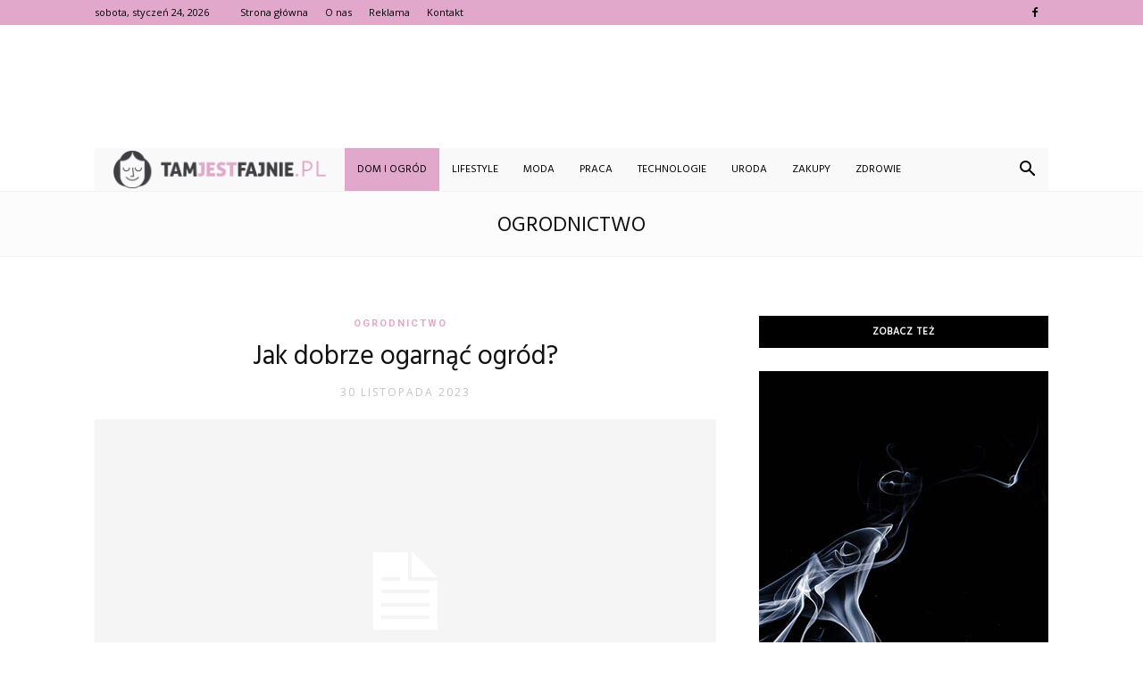

--- FILE ---
content_type: text/html; charset=UTF-8
request_url: https://www.tamjestfajnie.pl/category/dom-i-ogrod/ogrodnictwo/
body_size: 103249
content:
<!doctype html >
<!--[if IE 8]>    <html class="ie8" lang="en"> <![endif]-->
<!--[if IE 9]>    <html class="ie9" lang="en"> <![endif]-->
<!--[if gt IE 8]><!--> <html lang="pl-PL"> <!--<![endif]-->
<head>
    <title>Ogrodnictwo - TamJestFajnie.pl</title>
    <meta charset="UTF-8" />
    <meta name="viewport" content="width=device-width, initial-scale=1.0">
    <link rel="pingback" href="https://www.tamjestfajnie.pl/xmlrpc.php" />
    
<!-- This site is optimized with the Yoast SEO plugin v12.4 - https://yoast.com/wordpress/plugins/seo/ -->
<meta name="robots" content="max-snippet:-1, max-image-preview:large, max-video-preview:-1"/>
<link rel="canonical" href="https://www.tamjestfajnie.pl/category/dom-i-ogrod/ogrodnictwo/" />
<link rel="next" href="https://www.tamjestfajnie.pl/category/dom-i-ogrod/ogrodnictwo/page/2/" />
<meta property="og:locale" content="pl_PL" />
<meta property="og:type" content="object" />
<meta property="og:title" content="Ogrodnictwo - TamJestFajnie.pl" />
<meta property="og:url" content="https://www.tamjestfajnie.pl/category/dom-i-ogrod/ogrodnictwo/" />
<meta property="og:site_name" content="TamJestFajnie.pl" />
<meta name="twitter:card" content="summary_large_image" />
<meta name="twitter:title" content="Ogrodnictwo - TamJestFajnie.pl" />
<script type='application/ld+json' class='yoast-schema-graph yoast-schema-graph--main'>{"@context":"https://schema.org","@graph":[{"@type":"WebSite","@id":"https://www.tamjestfajnie.pl/#website","url":"https://www.tamjestfajnie.pl/","name":"TamJestFajnie.pl","potentialAction":{"@type":"SearchAction","target":"https://www.tamjestfajnie.pl/?s={search_term_string}","query-input":"required name=search_term_string"}},{"@type":"CollectionPage","@id":"https://www.tamjestfajnie.pl/category/dom-i-ogrod/ogrodnictwo/#webpage","url":"https://www.tamjestfajnie.pl/category/dom-i-ogrod/ogrodnictwo/","inLanguage":"pl-PL","name":"Ogrodnictwo - TamJestFajnie.pl","isPartOf":{"@id":"https://www.tamjestfajnie.pl/#website"}}]}</script>
<!-- / Yoast SEO plugin. -->

<link rel='dns-prefetch' href='//fonts.googleapis.com' />
<link rel='dns-prefetch' href='//s.w.org' />
<link rel="alternate" type="application/rss+xml" title="TamJestFajnie.pl &raquo; Kanał z wpisami" href="https://www.tamjestfajnie.pl/feed/" />
<link rel="alternate" type="application/rss+xml" title="TamJestFajnie.pl &raquo; Kanał z komentarzami" href="https://www.tamjestfajnie.pl/comments/feed/" />
<link rel="alternate" type="application/rss+xml" title="TamJestFajnie.pl &raquo; Kanał z wpisami zaszufladkowanymi do kategorii Ogrodnictwo" href="https://www.tamjestfajnie.pl/category/dom-i-ogrod/ogrodnictwo/feed/" />
		<script type="text/javascript">
			window._wpemojiSettings = {"baseUrl":"https:\/\/s.w.org\/images\/core\/emoji\/11\/72x72\/","ext":".png","svgUrl":"https:\/\/s.w.org\/images\/core\/emoji\/11\/svg\/","svgExt":".svg","source":{"concatemoji":"https:\/\/www.tamjestfajnie.pl\/wp-includes\/js\/wp-emoji-release.min.js?ver=4.9.26"}};
			!function(e,a,t){var n,r,o,i=a.createElement("canvas"),p=i.getContext&&i.getContext("2d");function s(e,t){var a=String.fromCharCode;p.clearRect(0,0,i.width,i.height),p.fillText(a.apply(this,e),0,0);e=i.toDataURL();return p.clearRect(0,0,i.width,i.height),p.fillText(a.apply(this,t),0,0),e===i.toDataURL()}function c(e){var t=a.createElement("script");t.src=e,t.defer=t.type="text/javascript",a.getElementsByTagName("head")[0].appendChild(t)}for(o=Array("flag","emoji"),t.supports={everything:!0,everythingExceptFlag:!0},r=0;r<o.length;r++)t.supports[o[r]]=function(e){if(!p||!p.fillText)return!1;switch(p.textBaseline="top",p.font="600 32px Arial",e){case"flag":return s([55356,56826,55356,56819],[55356,56826,8203,55356,56819])?!1:!s([55356,57332,56128,56423,56128,56418,56128,56421,56128,56430,56128,56423,56128,56447],[55356,57332,8203,56128,56423,8203,56128,56418,8203,56128,56421,8203,56128,56430,8203,56128,56423,8203,56128,56447]);case"emoji":return!s([55358,56760,9792,65039],[55358,56760,8203,9792,65039])}return!1}(o[r]),t.supports.everything=t.supports.everything&&t.supports[o[r]],"flag"!==o[r]&&(t.supports.everythingExceptFlag=t.supports.everythingExceptFlag&&t.supports[o[r]]);t.supports.everythingExceptFlag=t.supports.everythingExceptFlag&&!t.supports.flag,t.DOMReady=!1,t.readyCallback=function(){t.DOMReady=!0},t.supports.everything||(n=function(){t.readyCallback()},a.addEventListener?(a.addEventListener("DOMContentLoaded",n,!1),e.addEventListener("load",n,!1)):(e.attachEvent("onload",n),a.attachEvent("onreadystatechange",function(){"complete"===a.readyState&&t.readyCallback()})),(n=t.source||{}).concatemoji?c(n.concatemoji):n.wpemoji&&n.twemoji&&(c(n.twemoji),c(n.wpemoji)))}(window,document,window._wpemojiSettings);
		</script>
		<style type="text/css">
img.wp-smiley,
img.emoji {
	display: inline !important;
	border: none !important;
	box-shadow: none !important;
	height: 1em !important;
	width: 1em !important;
	margin: 0 .07em !important;
	vertical-align: -0.1em !important;
	background: none !important;
	padding: 0 !important;
}
</style>
<link rel='stylesheet' id='google-fonts-style-css'  href='https://fonts.googleapis.com/css?family=Hind%3A400%7COpen+Sans%3A300italic%2C400%2C400italic%2C600%2C600italic%2C700%7CRoboto%3A300%2C400%2C400italic%2C500%2C500italic%2C700%2C900&#038;ver=7.8.1' type='text/css' media='all' />
<link rel='stylesheet' id='js_composer_front-css'  href='https://www.tamjestfajnie.pl/wp-content/plugins/js_composer/assets/css/js_composer.min.css?ver=5.1.1' type='text/css' media='all' />
<link rel='stylesheet' id='td-theme-css'  href='https://www.tamjestfajnie.pl/wp-content/themes/Newspaper/style.css?ver=7.8.1' type='text/css' media='all' />
<link rel='stylesheet' id='td-theme-demo-style-css'  href='https://www.tamjestfajnie.pl/wp-content/themes/Newspaper/includes/demos/blog_beauty/demo_style.css?ver=7.8.1' type='text/css' media='all' />
<script type='text/javascript' src='https://www.tamjestfajnie.pl/wp-includes/js/jquery/jquery.js?ver=1.12.4'></script>
<script type='text/javascript' src='https://www.tamjestfajnie.pl/wp-includes/js/jquery/jquery-migrate.min.js?ver=1.4.1'></script>
<link rel='https://api.w.org/' href='https://www.tamjestfajnie.pl/wp-json/' />
<link rel="EditURI" type="application/rsd+xml" title="RSD" href="https://www.tamjestfajnie.pl/xmlrpc.php?rsd" />
<link rel="wlwmanifest" type="application/wlwmanifest+xml" href="https://www.tamjestfajnie.pl/wp-includes/wlwmanifest.xml" /> 
<meta name="generator" content="WordPress 4.9.26" />
<!--[if lt IE 9]><script src="https://html5shim.googlecode.com/svn/trunk/html5.js"></script><![endif]-->
    <meta name="generator" content="Powered by Visual Composer - drag and drop page builder for WordPress."/>
<!--[if lte IE 9]><link rel="stylesheet" type="text/css" href="https://www.tamjestfajnie.pl/wp-content/plugins/js_composer/assets/css/vc_lte_ie9.min.css" media="screen"><![endif]-->
<!-- JS generated by theme -->

<script>
    
    

	    var tdBlocksArray = []; //here we store all the items for the current page

	    //td_block class - each ajax block uses a object of this class for requests
	    function tdBlock() {
		    this.id = '';
		    this.block_type = 1; //block type id (1-234 etc)
		    this.atts = '';
		    this.td_column_number = '';
		    this.td_current_page = 1; //
		    this.post_count = 0; //from wp
		    this.found_posts = 0; //from wp
		    this.max_num_pages = 0; //from wp
		    this.td_filter_value = ''; //current live filter value
		    this.is_ajax_running = false;
		    this.td_user_action = ''; // load more or infinite loader (used by the animation)
		    this.header_color = '';
		    this.ajax_pagination_infinite_stop = ''; //show load more at page x
	    }


        // td_js_generator - mini detector
        (function(){
            var htmlTag = document.getElementsByTagName("html")[0];

            if ( navigator.userAgent.indexOf("MSIE 10.0") > -1 ) {
                htmlTag.className += ' ie10';
            }

            if ( !!navigator.userAgent.match(/Trident.*rv\:11\./) ) {
                htmlTag.className += ' ie11';
            }

            if ( /(iPad|iPhone|iPod)/g.test(navigator.userAgent) ) {
                htmlTag.className += ' td-md-is-ios';
            }

            var user_agent = navigator.userAgent.toLowerCase();
            if ( user_agent.indexOf("android") > -1 ) {
                htmlTag.className += ' td-md-is-android';
            }

            if ( -1 !== navigator.userAgent.indexOf('Mac OS X')  ) {
                htmlTag.className += ' td-md-is-os-x';
            }

            if ( /chrom(e|ium)/.test(navigator.userAgent.toLowerCase()) ) {
               htmlTag.className += ' td-md-is-chrome';
            }

            if ( -1 !== navigator.userAgent.indexOf('Firefox') ) {
                htmlTag.className += ' td-md-is-firefox';
            }

            if ( -1 !== navigator.userAgent.indexOf('Safari') && -1 === navigator.userAgent.indexOf('Chrome') ) {
                htmlTag.className += ' td-md-is-safari';
            }

            if( -1 !== navigator.userAgent.indexOf('IEMobile') ){
                htmlTag.className += ' td-md-is-iemobile';
            }

        })();




        var tdLocalCache = {};

        ( function () {
            "use strict";

            tdLocalCache = {
                data: {},
                remove: function (resource_id) {
                    delete tdLocalCache.data[resource_id];
                },
                exist: function (resource_id) {
                    return tdLocalCache.data.hasOwnProperty(resource_id) && tdLocalCache.data[resource_id] !== null;
                },
                get: function (resource_id) {
                    return tdLocalCache.data[resource_id];
                },
                set: function (resource_id, cachedData) {
                    tdLocalCache.remove(resource_id);
                    tdLocalCache.data[resource_id] = cachedData;
                }
            };
        })();

    
    
var td_viewport_interval_list=[{"limitBottom":767,"sidebarWidth":228},{"limitBottom":1018,"sidebarWidth":300},{"limitBottom":1140,"sidebarWidth":324}];
var td_animation_stack_effect="type0";
var tds_animation_stack=true;
var td_animation_stack_specific_selectors=".entry-thumb, img";
var td_animation_stack_general_selectors=".td-animation-stack img, .td-animation-stack .entry-thumb, .post img";
var td_ajax_url="https:\/\/www.tamjestfajnie.pl\/wp-admin\/admin-ajax.php?td_theme_name=Newspaper&v=7.8.1";
var td_get_template_directory_uri="https:\/\/www.tamjestfajnie.pl\/wp-content\/themes\/Newspaper";
var tds_snap_menu="";
var tds_logo_on_sticky="";
var tds_header_style="4";
var td_please_wait="Prosz\u0119 czeka\u0107 ...";
var td_email_user_pass_incorrect="U\u017cytkownik lub has\u0142o niepoprawne!";
var td_email_user_incorrect="E-mail lub nazwa u\u017cytkownika jest niepoprawna!";
var td_email_incorrect="E-mail niepoprawny!";
var tds_more_articles_on_post_enable="";
var tds_more_articles_on_post_time_to_wait="";
var tds_more_articles_on_post_pages_distance_from_top=0;
var tds_theme_color_site_wide="#e1a8cc";
var tds_smart_sidebar="enabled";
var tdThemeName="Newspaper";
var td_magnific_popup_translation_tPrev="Poprzedni (Strza\u0142ka w lewo)";
var td_magnific_popup_translation_tNext="Nast\u0119pny (Strza\u0142ka w prawo)";
var td_magnific_popup_translation_tCounter="%curr% z %total%";
var td_magnific_popup_translation_ajax_tError="Zawarto\u015b\u0107 z %url% nie mo\u017ce by\u0107 za\u0142adowana.";
var td_magnific_popup_translation_image_tError="Obraz #%curr% nie mo\u017ce by\u0107 za\u0142adowany.";
var td_ad_background_click_link="";
var td_ad_background_click_target="";
</script>


<!-- Header style compiled by theme -->

<style>
    
.td-header-wrap .black-menu .sf-menu > .current-menu-item > a,
    .td-header-wrap .black-menu .sf-menu > .current-menu-ancestor > a,
    .td-header-wrap .black-menu .sf-menu > .current-category-ancestor > a,
    .td-header-wrap .black-menu .sf-menu > li > a:hover,
    .td-header-wrap .black-menu .sf-menu > .sfHover > a,
    .td-header-style-12 .td-header-menu-wrap-full,
    .sf-menu > .current-menu-item > a:after,
    .sf-menu > .current-menu-ancestor > a:after,
    .sf-menu > .current-category-ancestor > a:after,
    .sf-menu > li:hover > a:after,
    .sf-menu > .sfHover > a:after,
    .td-header-style-12 .td-affix,
    .header-search-wrap .td-drop-down-search:after,
    .header-search-wrap .td-drop-down-search .btn:hover,
    input[type=submit]:hover,
    .td-read-more a,
    .td-post-category:hover,
    .td-grid-style-1.td-hover-1 .td-big-grid-post:hover .td-post-category,
    .td-grid-style-5.td-hover-1 .td-big-grid-post:hover .td-post-category,
    .td_top_authors .td-active .td-author-post-count,
    .td_top_authors .td-active .td-author-comments-count,
    .td_top_authors .td_mod_wrap:hover .td-author-post-count,
    .td_top_authors .td_mod_wrap:hover .td-author-comments-count,
    .td-404-sub-sub-title a:hover,
    .td-search-form-widget .wpb_button:hover,
    .td-rating-bar-wrap div,
    .td_category_template_3 .td-current-sub-category,
    .dropcap,
    .td_wrapper_video_playlist .td_video_controls_playlist_wrapper,
    .wpb_default,
    .wpb_default:hover,
    .td-left-smart-list:hover,
    .td-right-smart-list:hover,
    .woocommerce-checkout .woocommerce input.button:hover,
    .woocommerce-page .woocommerce a.button:hover,
    .woocommerce-account div.woocommerce .button:hover,
    #bbpress-forums button:hover,
    .bbp_widget_login .button:hover,
    .td-footer-wrapper .td-post-category,
    .td-footer-wrapper .widget_product_search input[type="submit"]:hover,
    .woocommerce .product a.button:hover,
    .woocommerce .product #respond input#submit:hover,
    .woocommerce .checkout input#place_order:hover,
    .woocommerce .woocommerce.widget .button:hover,
    .single-product .product .summary .cart .button:hover,
    .woocommerce-cart .woocommerce table.cart .button:hover,
    .woocommerce-cart .woocommerce .shipping-calculator-form .button:hover,
    .td-next-prev-wrap a:hover,
    .td-load-more-wrap a:hover,
    .td-post-small-box a:hover,
    .page-nav .current,
    .page-nav:first-child > div,
    .td_category_template_8 .td-category-header .td-category a.td-current-sub-category,
    .td_category_template_4 .td-category-siblings .td-category a:hover,
    #bbpress-forums .bbp-pagination .current,
    #bbpress-forums #bbp-single-user-details #bbp-user-navigation li.current a,
    .td-theme-slider:hover .slide-meta-cat a,
    a.vc_btn-black:hover,
    .td-trending-now-wrapper:hover .td-trending-now-title,
    .td-scroll-up,
    .td-smart-list-button:hover,
    .td-weather-information:before,
    .td-weather-week:before,
    .td_block_exchange .td-exchange-header:before,
    .td_block_big_grid_9.td-grid-style-1 .td-post-category,
    .td_block_big_grid_9.td-grid-style-5 .td-post-category,
    .td-grid-style-6.td-hover-1 .td-module-thumb:after,
    .td-pulldown-syle-2 .td-subcat-dropdown ul:after,
    .td_block_template_9 .td-block-title:after,
    .td_block_template_15 .td-block-title:before {
        background-color: #e1a8cc;
    }

    .global-block-template-4 .td-related-title .td-cur-simple-item:before {
        border-color: #e1a8cc transparent transparent transparent !important;
    }

    .woocommerce .woocommerce-message .button:hover,
    .woocommerce .woocommerce-error .button:hover,
    .woocommerce .woocommerce-info .button:hover,
    .global-block-template-4 .td-related-title .td-cur-simple-item,
    .global-block-template-3 .td-related-title .td-cur-simple-item,
    .global-block-template-9 .td-related-title:after {
        background-color: #e1a8cc !important;
    }

    .woocommerce .product .onsale,
    .woocommerce.widget .ui-slider .ui-slider-handle {
        background: none #e1a8cc;
    }

    .woocommerce.widget.widget_layered_nav_filters ul li a {
        background: none repeat scroll 0 0 #e1a8cc !important;
    }

    a,
    cite a:hover,
    .td_mega_menu_sub_cats .cur-sub-cat,
    .td-mega-span h3 a:hover,
    .td_mod_mega_menu:hover .entry-title a,
    .header-search-wrap .result-msg a:hover,
    .top-header-menu li a:hover,
    .top-header-menu .current-menu-item > a,
    .top-header-menu .current-menu-ancestor > a,
    .top-header-menu .current-category-ancestor > a,
    .td-social-icon-wrap > a:hover,
    .td-header-sp-top-widget .td-social-icon-wrap a:hover,
    .td-page-content blockquote p,
    .td-post-content blockquote p,
    .mce-content-body blockquote p,
    .comment-content blockquote p,
    .wpb_text_column blockquote p,
    .td_block_text_with_title blockquote p,
    .td_module_wrap:hover .entry-title a,
    .td-subcat-filter .td-subcat-list a:hover,
    .td-subcat-filter .td-subcat-dropdown a:hover,
    .td_quote_on_blocks,
    .dropcap2,
    .dropcap3,
    .td_top_authors .td-active .td-authors-name a,
    .td_top_authors .td_mod_wrap:hover .td-authors-name a,
    .td-post-next-prev-content a:hover,
    .author-box-wrap .td-author-social a:hover,
    .td-author-name a:hover,
    .td-author-url a:hover,
    .td_mod_related_posts:hover h3 > a,
    .td-post-template-11 .td-related-title .td-related-left:hover,
    .td-post-template-11 .td-related-title .td-related-right:hover,
    .td-post-template-11 .td-related-title .td-cur-simple-item,
    .td-post-template-11 .td_block_related_posts .td-next-prev-wrap a:hover,
    .comment-reply-link:hover,
    .logged-in-as a:hover,
    #cancel-comment-reply-link:hover,
    .td-search-query,
    .td-category-header .td-pulldown-category-filter-link:hover,
    .td-category-siblings .td-subcat-dropdown a:hover,
    .td-category-siblings .td-subcat-dropdown a.td-current-sub-category,
    .widget a:hover,
    .archive .widget_archive .current,
    .archive .widget_archive .current a,
    .widget_calendar tfoot a:hover,
    .woocommerce a.added_to_cart:hover,
    #bbpress-forums li.bbp-header .bbp-reply-content span a:hover,
    #bbpress-forums .bbp-forum-freshness a:hover,
    #bbpress-forums .bbp-topic-freshness a:hover,
    #bbpress-forums .bbp-forums-list li a:hover,
    #bbpress-forums .bbp-forum-title:hover,
    #bbpress-forums .bbp-topic-permalink:hover,
    #bbpress-forums .bbp-topic-started-by a:hover,
    #bbpress-forums .bbp-topic-started-in a:hover,
    #bbpress-forums .bbp-body .super-sticky li.bbp-topic-title .bbp-topic-permalink,
    #bbpress-forums .bbp-body .sticky li.bbp-topic-title .bbp-topic-permalink,
    .widget_display_replies .bbp-author-name,
    .widget_display_topics .bbp-author-name,
    .footer-text-wrap .footer-email-wrap a,
    .td-subfooter-menu li a:hover,
    .footer-social-wrap a:hover,
    a.vc_btn-black:hover,
    .td-smart-list-dropdown-wrap .td-smart-list-button:hover,
    .td_module_17 .td-read-more a:hover,
    .td_module_18 .td-read-more a:hover,
    .td_module_19 .td-post-author-name a:hover,
    .td-instagram-user a,
    .td-pulldown-syle-2 .td-subcat-dropdown:hover .td-subcat-more span,
    .td-pulldown-syle-2 .td-subcat-dropdown:hover .td-subcat-more i,
    .td-pulldown-syle-3 .td-subcat-dropdown:hover .td-subcat-more span,
    .td-pulldown-syle-3 .td-subcat-dropdown:hover .td-subcat-more i,
    .td-block-title-wrap .td-wrapper-pulldown-filter .td-pulldown-filter-display-option:hover,
    .td-block-title-wrap .td-wrapper-pulldown-filter .td-pulldown-filter-display-option:hover i,
    .td-block-title-wrap .td-wrapper-pulldown-filter .td-pulldown-filter-link:hover,
    .td-block-title-wrap .td-wrapper-pulldown-filter .td-pulldown-filter-item .td-cur-simple-item,
    .global-block-template-2 .td-related-title .td-cur-simple-item,
    .global-block-template-5 .td-related-title .td-cur-simple-item,
    .global-block-template-6 .td-related-title .td-cur-simple-item,
    .global-block-template-7 .td-related-title .td-cur-simple-item,
    .global-block-template-8 .td-related-title .td-cur-simple-item,
    .global-block-template-9 .td-related-title .td-cur-simple-item,
    .global-block-template-10 .td-related-title .td-cur-simple-item,
    .global-block-template-11 .td-related-title .td-cur-simple-item,
    .global-block-template-12 .td-related-title .td-cur-simple-item,
    .global-block-template-13 .td-related-title .td-cur-simple-item,
    .global-block-template-14 .td-related-title .td-cur-simple-item,
    .global-block-template-15 .td-related-title .td-cur-simple-item,
    .global-block-template-16 .td-related-title .td-cur-simple-item,
    .global-block-template-17 .td-related-title .td-cur-simple-item,
    .td-theme-wrap .sf-menu ul .td-menu-item > a:hover,
    .td-theme-wrap .sf-menu ul .sfHover > a,
    .td-theme-wrap .sf-menu ul .current-menu-ancestor > a,
    .td-theme-wrap .sf-menu ul .current-category-ancestor > a,
    .td-theme-wrap .sf-menu ul .current-menu-item > a {
        color: #e1a8cc;
    }

    a.vc_btn-black.vc_btn_square_outlined:hover,
    a.vc_btn-black.vc_btn_outlined:hover,
    .td-mega-menu-page .wpb_content_element ul li a:hover,
     .td-theme-wrap .td-aj-search-results .td_module_wrap:hover .entry-title a,
    .td-theme-wrap .header-search-wrap .result-msg a:hover {
        color: #e1a8cc !important;
    }

    .td-next-prev-wrap a:hover,
    .td-load-more-wrap a:hover,
    .td-post-small-box a:hover,
    .page-nav .current,
    .page-nav:first-child > div,
    .td_category_template_8 .td-category-header .td-category a.td-current-sub-category,
    .td_category_template_4 .td-category-siblings .td-category a:hover,
    #bbpress-forums .bbp-pagination .current,
    .post .td_quote_box,
    .page .td_quote_box,
    a.vc_btn-black:hover,
    .td_block_template_5 .td-block-title > * {
        border-color: #e1a8cc;
    }

    .td_wrapper_video_playlist .td_video_currently_playing:after {
        border-color: #e1a8cc !important;
    }

    .header-search-wrap .td-drop-down-search:before {
        border-color: transparent transparent #e1a8cc transparent;
    }

    .block-title > span,
    .block-title > a,
    .block-title > label,
    .widgettitle,
    .widgettitle:after,
    .td-trending-now-title,
    .td-trending-now-wrapper:hover .td-trending-now-title,
    .wpb_tabs li.ui-tabs-active a,
    .wpb_tabs li:hover a,
    .vc_tta-container .vc_tta-color-grey.vc_tta-tabs-position-top.vc_tta-style-classic .vc_tta-tabs-container .vc_tta-tab.vc_active > a,
    .vc_tta-container .vc_tta-color-grey.vc_tta-tabs-position-top.vc_tta-style-classic .vc_tta-tabs-container .vc_tta-tab:hover > a,
    .td_block_template_1 .td-related-title .td-cur-simple-item,
    .woocommerce .product .products h2,
    .td-subcat-filter .td-subcat-dropdown:hover .td-subcat-more {
    	background-color: #e1a8cc;
    }

    .woocommerce div.product .woocommerce-tabs ul.tabs li.active {
    	background-color: #e1a8cc !important;
    }

    .block-title,
    .td_block_template_1 .td-related-title,
    .wpb_tabs .wpb_tabs_nav,
    .vc_tta-container .vc_tta-color-grey.vc_tta-tabs-position-top.vc_tta-style-classic .vc_tta-tabs-container,
    .woocommerce div.product .woocommerce-tabs ul.tabs:before {
        border-color: #e1a8cc;
    }
    .td_block_wrap .td-subcat-item a.td-cur-simple-item {
	    color: #e1a8cc;
	}


    
    .td-grid-style-4 .entry-title
    {
        background-color: rgba(225, 168, 204, 0.7);
    }

    
    .td-header-wrap .td-header-top-menu-full,
    .td-header-wrap .top-header-menu .sub-menu {
        background-color: #e1a8cc;
    }
    .td-header-style-8 .td-header-top-menu-full {
        background-color: transparent;
    }
    .td-header-style-8 .td-header-top-menu-full .td-header-top-menu {
        background-color: #e1a8cc;
        padding-left: 15px;
        padding-right: 15px;
    }

    .td-header-wrap .td-header-top-menu-full .td-header-top-menu,
    .td-header-wrap .td-header-top-menu-full {
        border-bottom: none;
    }


    
    .td-header-top-menu,
    .td-header-top-menu a,
    .td-header-wrap .td-header-top-menu-full .td-header-top-menu,
    .td-header-wrap .td-header-top-menu-full a,
    .td-header-style-8 .td-header-top-menu,
    .td-header-style-8 .td-header-top-menu a {
        color: #000000;
    }

    
    .top-header-menu .current-menu-item > a,
    .top-header-menu .current-menu-ancestor > a,
    .top-header-menu .current-category-ancestor > a,
    .top-header-menu li a:hover {
        color: #ffffff;
    }

    
    .td-header-wrap .td-header-sp-top-widget .td-icon-font {
        color: #000000;
    }

    
    .td-header-wrap .td-header-menu-wrap-full,
    .sf-menu > .current-menu-ancestor > a,
    .sf-menu > .current-category-ancestor > a,
    .td-header-menu-wrap.td-affix,
    .td-header-style-3 .td-header-main-menu,
    .td-header-style-3 .td-affix .td-header-main-menu,
    .td-header-style-4 .td-header-main-menu,
    .td-header-style-4 .td-affix .td-header-main-menu,
    .td-header-style-8 .td-header-menu-wrap.td-affix,
    .td-header-style-8 .td-header-top-menu-full {
		background-color: #f9f9f9;
    }


    .td-boxed-layout .td-header-style-3 .td-header-menu-wrap,
    .td-boxed-layout .td-header-style-4 .td-header-menu-wrap,
    .td-header-style-3 .td_stretch_content .td-header-menu-wrap,
    .td-header-style-4 .td_stretch_content .td-header-menu-wrap {
    	background-color: #f9f9f9 !important;
    }


    @media (min-width: 1019px) {
        .td-header-style-1 .td-header-sp-recs,
        .td-header-style-1 .td-header-sp-logo {
            margin-bottom: 28px;
        }
    }

    @media (min-width: 768px) and (max-width: 1018px) {
        .td-header-style-1 .td-header-sp-recs,
        .td-header-style-1 .td-header-sp-logo {
            margin-bottom: 14px;
        }
    }

    .td-header-style-7 .td-header-top-menu {
        border-bottom: none;
    }


    
    .sf-menu > .current-menu-item > a:after,
    .sf-menu > .current-menu-ancestor > a:after,
    .sf-menu > .current-category-ancestor > a:after,
    .sf-menu > li:hover > a:after,
    .sf-menu > .sfHover > a:after,
    .td_block_mega_menu .td-next-prev-wrap a:hover,
    .td-mega-span .td-post-category:hover,
    .td-header-wrap .black-menu .sf-menu > li > a:hover,
    .td-header-wrap .black-menu .sf-menu > .current-menu-ancestor > a,
    .td-header-wrap .black-menu .sf-menu > .sfHover > a,
    .header-search-wrap .td-drop-down-search:after,
    .header-search-wrap .td-drop-down-search .btn:hover,
    .td-header-wrap .black-menu .sf-menu > .current-menu-item > a,
    .td-header-wrap .black-menu .sf-menu > .current-menu-ancestor > a,
    .td-header-wrap .black-menu .sf-menu > .current-category-ancestor > a {
        background-color: #e1a8cc;
    }


    .td_block_mega_menu .td-next-prev-wrap a:hover {
        border-color: #e1a8cc;
    }

    .header-search-wrap .td-drop-down-search:before {
        border-color: transparent transparent #e1a8cc transparent;
    }

    .td_mega_menu_sub_cats .cur-sub-cat,
    .td_mod_mega_menu:hover .entry-title a,
    .td-theme-wrap .sf-menu ul .td-menu-item > a:hover,
    .td-theme-wrap .sf-menu ul .sfHover > a,
    .td-theme-wrap .sf-menu ul .current-menu-ancestor > a,
    .td-theme-wrap .sf-menu ul .current-category-ancestor > a,
    .td-theme-wrap .sf-menu ul .current-menu-item > a {
        color: #e1a8cc;
    }


    
    .td-header-wrap .td-header-menu-wrap .sf-menu > li > a,
    .td-header-wrap .header-search-wrap .td-icon-search {
        color: #000000;
    }

    
    .td-menu-background:before,
    .td-search-background:before {
        background: rgba(0,0,0,0.8);
        background: -moz-linear-gradient(top, rgba(0,0,0,0.8) 0%, rgba(0,0,0,0.65) 100%);
        background: -webkit-gradient(left top, left bottom, color-stop(0%, rgba(0,0,0,0.8)), color-stop(100%, rgba(0,0,0,0.65)));
        background: -webkit-linear-gradient(top, rgba(0,0,0,0.8) 0%, rgba(0,0,0,0.65) 100%);
        background: -o-linear-gradient(top, rgba(0,0,0,0.8) 0%, @mobileu_gradient_two_mob 100%);
        background: -ms-linear-gradient(top, rgba(0,0,0,0.8) 0%, rgba(0,0,0,0.65) 100%);
        background: linear-gradient(to bottom, rgba(0,0,0,0.8) 0%, rgba(0,0,0,0.65) 100%);
        filter: progid:DXImageTransform.Microsoft.gradient( startColorstr='rgba(0,0,0,0.8)', endColorstr='rgba(0,0,0,0.65)', GradientType=0 );
    }

    
    .td-mobile-content .current-menu-item > a,
    .td-mobile-content .current-menu-ancestor > a,
    .td-mobile-content .current-category-ancestor > a,
    #td-mobile-nav .td-menu-login-section a:hover,
    #td-mobile-nav .td-register-section a:hover,
    #td-mobile-nav .td-menu-socials-wrap a:hover i,
    .td-search-close a:hover i {
        color: #ef7691;
    }

    
    .td-footer-wrapper,
    .td-footer-wrapper .td_block_template_7 .td-block-title > *,
    .td-footer-wrapper .td_block_template_17 .td-block-title,
    .td-footer-wrapper .td-block-title-wrap .td-wrapper-pulldown-filter {
        background-color: #f9f9f9;
    }

    
    .td-footer-wrapper,
    .td-footer-wrapper a,
    .td-footer-wrapper .block-title a,
    .td-footer-wrapper .block-title span,
    .td-footer-wrapper .block-title label,
    .td-footer-wrapper .td-excerpt,
    .td-footer-wrapper .td-post-author-name span,
    .td-footer-wrapper .td-post-date,
    .td-footer-wrapper .td-social-style3 .td_social_type a,
    .td-footer-wrapper .td-social-style3,
    .td-footer-wrapper .td-social-style4 .td_social_type a,
    .td-footer-wrapper .td-social-style4,
    .td-footer-wrapper .td-social-style9,
    .td-footer-wrapper .td-social-style10,
    .td-footer-wrapper .td-social-style2 .td_social_type a,
    .td-footer-wrapper .td-social-style8 .td_social_type a,
    .td-footer-wrapper .td-social-style2 .td_social_type,
    .td-footer-wrapper .td-social-style8 .td_social_type,
    .td-footer-template-13 .td-social-name,
    .td-footer-wrapper .td_block_template_7 .td-block-title > * {
        color: #000000;
    }

    .td-footer-wrapper .widget_calendar th,
    .td-footer-wrapper .widget_calendar td,
    .td-footer-wrapper .td-social-style2 .td_social_type .td-social-box,
    .td-footer-wrapper .td-social-style8 .td_social_type .td-social-box,
    .td-social-style-2 .td-icon-font:after {
        border-color: #000000;
    }

    .td-footer-wrapper .td-module-comments a,
    .td-footer-wrapper .td-post-category,
    .td-footer-wrapper .td-slide-meta .td-post-author-name span,
    .td-footer-wrapper .td-slide-meta .td-post-date {
        color: #fff;
    }

    
    .td-footer-bottom-full .td-container::before {
        background-color: rgba(0, 0, 0, 0.1);
    }

    
	.td-footer-wrapper .block-title > span,
    .td-footer-wrapper .block-title > a,
    .td-footer-wrapper .widgettitle,
    .td-theme-wrap .td-footer-wrapper .td-container .td-block-title > *,
    .td-theme-wrap .td-footer-wrapper .td_block_template_6 .td-block-title:before {
    	color: #000000;
    }

    
    .td-footer-wrapper .footer-social-wrap .td-icon-font {
        color: #000000;
    }

    
    .td-sub-footer-container {
        background-color: #e1a8cc;
    }

    
    .td-sub-footer-container,
    .td-subfooter-menu li a {
        color: #ffffff;
    }

    
    .td-subfooter-menu li a:hover {
        color: #000000;
    }


    
    ul.sf-menu > .td-menu-item > a {
        font-family:Hind;
	font-size:12px;
	font-weight:normal;
	
    }
    
    .block-title > span,
    .block-title > a,
    .widgettitle,
    .td-trending-now-title,
    .wpb_tabs li a,
    .vc_tta-container .vc_tta-color-grey.vc_tta-tabs-position-top.vc_tta-style-classic .vc_tta-tabs-container .vc_tta-tab > a,
    .td-theme-wrap .td-related-title a,
    .woocommerce div.product .woocommerce-tabs ul.tabs li a,
    .woocommerce .product .products h2,
    .td-theme-wrap .td-block-title {
        font-family:Hind;
	font-size:16px;
	font-weight:normal;
	
    }
    
    .td_module_3 .td-module-title {
    	font-family:Hind;
	font-size:16px;
	
    }
    
    .td_module_6 .td-module-title {
    	font-family:Hind;
	font-weight:normal;
	
    }
    
    .td_module_11 .td-module-title {
    	font-family:Hind;
	
    }
    
    .td_module_18 .td-module-title {
    	font-family:Hind;
	font-size:30px;
	line-height:38px;
	font-weight:normal;
	
    }
    
    .td_module_mx16 .td-module-title a {
    	font-style:italic;
	
    }
    
    .td-big-grid-post.td-big-thumb .td-big-grid-meta,
    .td-big-thumb .td-big-grid-meta .entry-title {
        font-family:Hind;
	font-size:32px;
	line-height:40px;
	
    }
    
    .td-big-grid-post.td-medium-thumb .td-big-grid-meta,
    .td-medium-thumb .td-big-grid-meta .entry-title {
        font-family:Hind;
	font-size:26px;
	
    }
    
    .td-big-grid-post.td-small-thumb .td-big-grid-meta,
    .td-small-thumb .td-big-grid-meta .entry-title {
        font-family:Hind;
	font-size:20px;
	line-height:25px;
	
    }
    
    .td-big-grid-post.td-tiny-thumb .td-big-grid-meta,
    .td-tiny-thumb .td-big-grid-meta .entry-title {
        font-family:Hind;
	font-size:18px;
	
    }
    
	.post .td-post-header .entry-title {
		font-family:Hind;
	
	}
    
    .td-post-template-default .td-post-header .entry-title {
        font-size:34px;
	line-height:38px;
	
    }



/* Style generated by theme for demo: blog_beauty */

.td-blog-beauty .td-header-style-11 .sf-menu > li > a:hover,
		.td-blog-beauty .td-header-style-11 .sf-menu > .sfHover > a,
		.td-blog-beauty .td-header-style-11 .sf-menu > .current-menu-item > a,
		.td-blog-beauty .td-header-style-11 .sf-menu > .current-menu-ancestor > a,
		.td-blog-beauty .td-header-style-11 .sf-menu > .current-category-ancestor > a,
		.td-blog-beauty .td-module-meta-info .td-post-category,
		.td-blog-beauty .td_block_5 .td-post-category {
   		    color: #e1a8cc;
   		}

		.td-blog-beauty #td-theme-settings .td-skin-buy a,
		.td-blog-beauty .td-grid-style-5 .td-post-category,
		.td-blog-beauty .td-read-more a:hover,
  		.td-blog-beauty .td-load-more-wrap a:hover {
   			background-color: #e1a8cc !important;
   		}

   		.td-blog-beauty .td-read-more a:hover,
  		.td-blog-beauty .td-load-more-wrap a:hover {
   			border-color: #e1a8cc;
   		}
</style>

<script>
  (function(i,s,o,g,r,a,m){i['GoogleAnalyticsObject']=r;i[r]=i[r]||function(){
  (i[r].q=i[r].q||[]).push(arguments)},i[r].l=1*new Date();a=s.createElement(o),
  m=s.getElementsByTagName(o)[0];a.async=1;a.src=g;m.parentNode.insertBefore(a,m)
  })(window,document,'script','https://www.google-analytics.com/analytics.js','ga');

  ga('create', 'UA-150928533-8', 'auto');
  ga('send', 'pageview');

</script><noscript><style type="text/css"> .wpb_animate_when_almost_visible { opacity: 1; }</style></noscript><script data-ad-client="ca-pub-8625692594371015" async src="https://pagead2.googlesyndication.com/pagead/js/adsbygoogle.js"></script>
</head>

<body class="archive category category-ogrodnictwo category-13 global-block-template-1 td-blog-beauty td_category_template_2 td_category_top_posts_style_disable wpb-js-composer js-comp-ver-5.1.1 vc_responsive td-animation-stack-type0 td-full-layout" itemscope="itemscope" itemtype="https://schema.org/WebPage">

        <div class="td-scroll-up"><i class="td-icon-menu-up"></i></div>
    
    <div class="td-menu-background"></div>
<div id="td-mobile-nav">
    <div class="td-mobile-container">
        <!-- mobile menu top section -->
        <div class="td-menu-socials-wrap">
            <!-- socials -->
            <div class="td-menu-socials">
                
        <span class="td-social-icon-wrap">
            <a target="_blank" href="https://www.facebook.com/Tamjestfajniepl-100496141418734/" title="Facebook">
                <i class="td-icon-font td-icon-facebook"></i>
            </a>
        </span>            </div>
            <!-- close button -->
            <div class="td-mobile-close">
                <a href="#"><i class="td-icon-close-mobile"></i></a>
            </div>
        </div>

        <!-- login section -->
        
        <!-- menu section -->
        <div class="td-mobile-content">
            <div class="menu-menu-container"><ul id="menu-menu" class="td-mobile-main-menu"><li id="menu-item-19" class="menu-item menu-item-type-taxonomy menu-item-object-category current-category-ancestor menu-item-first menu-item-19"><a href="https://www.tamjestfajnie.pl/category/dom-i-ogrod/">Dom i ogród</a></li>
<li id="menu-item-20" class="menu-item menu-item-type-taxonomy menu-item-object-category menu-item-20"><a href="https://www.tamjestfajnie.pl/category/lifestyle/">Lifestyle</a></li>
<li id="menu-item-21" class="menu-item menu-item-type-taxonomy menu-item-object-category menu-item-21"><a href="https://www.tamjestfajnie.pl/category/moda/">Moda</a></li>
<li id="menu-item-22" class="menu-item menu-item-type-taxonomy menu-item-object-category menu-item-22"><a href="https://www.tamjestfajnie.pl/category/praca/">Praca</a></li>
<li id="menu-item-23" class="menu-item menu-item-type-taxonomy menu-item-object-category menu-item-23"><a href="https://www.tamjestfajnie.pl/category/technologie/">Technologie</a></li>
<li id="menu-item-24" class="menu-item menu-item-type-taxonomy menu-item-object-category menu-item-24"><a href="https://www.tamjestfajnie.pl/category/uroda/">Uroda</a></li>
<li id="menu-item-25" class="menu-item menu-item-type-taxonomy menu-item-object-category menu-item-25"><a href="https://www.tamjestfajnie.pl/category/zakupy/">Zakupy</a></li>
<li id="menu-item-26" class="menu-item menu-item-type-taxonomy menu-item-object-category menu-item-26"><a href="https://www.tamjestfajnie.pl/category/zdrowie/">Zdrowie</a></li>
</ul></div>        </div>
    </div>

    <!-- register/login section -->
    </div>    <div class="td-search-background"></div>
<div class="td-search-wrap-mob">
	<div class="td-drop-down-search" aria-labelledby="td-header-search-button">
		<form method="get" class="td-search-form" action="https://www.tamjestfajnie.pl/">
			<!-- close button -->
			<div class="td-search-close">
				<a href="#"><i class="td-icon-close-mobile"></i></a>
			</div>
			<div role="search" class="td-search-input">
				<span>Wyszukiwanie</span>
				<input id="td-header-search-mob" type="text" value="" name="s" autocomplete="off" />
			</div>
		</form>
		<div id="td-aj-search-mob"></div>
	</div>
</div>    
    
    <div id="td-outer-wrap" class="td-theme-wrap">
    
        <!--
Header style 4
-->

<div class="td-header-wrap td-header-style-4">

    <div class="td-header-top-menu-full td-container-wrap ">
        <div class="td-container td-header-row td-header-top-menu">
            
    <div class="top-bar-style-1">
        
<div class="td-header-sp-top-menu">


	        <div class="td_data_time">
            <div >

                sobota, styczeń 24, 2026
            </div>
        </div>
    <div class="menu-top-container"><ul id="menu-top" class="top-header-menu"><li id="menu-item-15" class="menu-item menu-item-type-post_type menu-item-object-page menu-item-home menu-item-first td-menu-item td-normal-menu menu-item-15"><a href="https://www.tamjestfajnie.pl/">Strona główna</a></li>
<li id="menu-item-18" class="menu-item menu-item-type-post_type menu-item-object-page td-menu-item td-normal-menu menu-item-18"><a href="https://www.tamjestfajnie.pl/o-nas/">O nas</a></li>
<li id="menu-item-17" class="menu-item menu-item-type-post_type menu-item-object-page td-menu-item td-normal-menu menu-item-17"><a href="https://www.tamjestfajnie.pl/reklama/">Reklama</a></li>
<li id="menu-item-16" class="menu-item menu-item-type-post_type menu-item-object-page td-menu-item td-normal-menu menu-item-16"><a href="https://www.tamjestfajnie.pl/kontakt/">Kontakt</a></li>
</ul></div></div>
        <div class="td-header-sp-top-widget">
    
        <span class="td-social-icon-wrap">
            <a target="_blank" href="https://www.facebook.com/Tamjestfajniepl-100496141418734/" title="Facebook">
                <i class="td-icon-font td-icon-facebook"></i>
            </a>
        </span></div>
    </div>

<!-- LOGIN MODAL -->
        </div>
    </div>

    <div class="td-banner-wrap-full td-container-wrap ">
        <div class="td-header-container td-header-row td-header-header">
            <div class="td-header-sp-recs">
                <div class="td-header-rec-wrap">
    
 <!-- A generated by theme --> 

<script async src="//pagead2.googlesyndication.com/pagead/js/adsbygoogle.js"></script><div class="td-g-rec td-g-rec-id-header ">
<script type="text/javascript">
var td_screen_width = window.innerWidth;

                    if ( td_screen_width >= 1140 ) {
                        /* large monitors */
                        document.write('<ins class="adsbygoogle" style="display:inline-block;width:728px;height:90px" data-ad-client="ca-pub-8625692594371015" data-ad-slot="1555158358"></ins>');
                        (adsbygoogle = window.adsbygoogle || []).push({});
                    }
            
	                    if ( td_screen_width >= 1019  && td_screen_width < 1140 ) {
	                        /* landscape tablets */
                        document.write('<ins class="adsbygoogle" style="display:inline-block;width:468px;height:60px" data-ad-client="ca-pub-8625692594371015" data-ad-slot="1555158358"></ins>');
	                        (adsbygoogle = window.adsbygoogle || []).push({});
	                    }
	                
                    if ( td_screen_width >= 768  && td_screen_width < 1019 ) {
                        /* portrait tablets */
                        document.write('<ins class="adsbygoogle" style="display:inline-block;width:468px;height:60px" data-ad-client="ca-pub-8625692594371015" data-ad-slot="1555158358"></ins>');
                        (adsbygoogle = window.adsbygoogle || []).push({});
                    }
                
                    if ( td_screen_width < 768 ) {
                        /* Phones */
                        document.write('<ins class="adsbygoogle" style="display:inline-block;width:320px;height:50px" data-ad-client="ca-pub-8625692594371015" data-ad-slot="1555158358"></ins>');
                        (adsbygoogle = window.adsbygoogle || []).push({});
                    }
                </script>
</div>

 <!-- end A --> 


</div>            </div>
        </div>
    </div>

    <div class="td-header-menu-wrap-full td-container-wrap ">
        <div class="td-header-menu-wrap">
            <div class="td-container td-header-row td-header-main-menu black-menu">
                <div id="td-header-menu" role="navigation">
    <div id="td-top-mobile-toggle"><a href="#"><i class="td-icon-font td-icon-mobile"></i></a></div>
    <div class="td-main-menu-logo td-logo-in-menu">
                    <a class="td-main-logo" href="https://www.tamjestfajnie.pl/">
                <img src="https://www.tamjestfajnie.pl/wp-content/uploads/2020/02/tamjestfajnie.png" alt="tamjestfajnie.pl" title="tamjestfajnie.pl"/>
                <span class="td-visual-hidden">TamJestFajnie.pl</span>
            </a>
            </div>
    <div class="menu-menu-container"><ul id="menu-menu-1" class="sf-menu"><li class="menu-item menu-item-type-taxonomy menu-item-object-category current-category-ancestor menu-item-first td-menu-item td-normal-menu menu-item-19"><a href="https://www.tamjestfajnie.pl/category/dom-i-ogrod/">Dom i ogród</a></li>
<li class="menu-item menu-item-type-taxonomy menu-item-object-category td-menu-item td-normal-menu menu-item-20"><a href="https://www.tamjestfajnie.pl/category/lifestyle/">Lifestyle</a></li>
<li class="menu-item menu-item-type-taxonomy menu-item-object-category td-menu-item td-normal-menu menu-item-21"><a href="https://www.tamjestfajnie.pl/category/moda/">Moda</a></li>
<li class="menu-item menu-item-type-taxonomy menu-item-object-category td-menu-item td-normal-menu menu-item-22"><a href="https://www.tamjestfajnie.pl/category/praca/">Praca</a></li>
<li class="menu-item menu-item-type-taxonomy menu-item-object-category td-menu-item td-normal-menu menu-item-23"><a href="https://www.tamjestfajnie.pl/category/technologie/">Technologie</a></li>
<li class="menu-item menu-item-type-taxonomy menu-item-object-category td-menu-item td-normal-menu menu-item-24"><a href="https://www.tamjestfajnie.pl/category/uroda/">Uroda</a></li>
<li class="menu-item menu-item-type-taxonomy menu-item-object-category td-menu-item td-normal-menu menu-item-25"><a href="https://www.tamjestfajnie.pl/category/zakupy/">Zakupy</a></li>
<li class="menu-item menu-item-type-taxonomy menu-item-object-category td-menu-item td-normal-menu menu-item-26"><a href="https://www.tamjestfajnie.pl/category/zdrowie/">Zdrowie</a></li>
</ul></div></div>


<div class="td-search-wrapper">
    <div id="td-top-search">
        <!-- Search -->
        <div class="header-search-wrap">
            <div class="dropdown header-search">
                <a id="td-header-search-button" href="#" role="button" class="dropdown-toggle " data-toggle="dropdown"><i class="td-icon-search"></i></a>
                <a id="td-header-search-button-mob" href="#" role="button" class="dropdown-toggle " data-toggle="dropdown"><i class="td-icon-search"></i></a>
            </div>
        </div>
    </div>
</div>

<div class="header-search-wrap">
	<div class="dropdown header-search">
		<div class="td-drop-down-search" aria-labelledby="td-header-search-button">
			<form method="get" class="td-search-form" action="https://www.tamjestfajnie.pl/">
				<div role="search" class="td-head-form-search-wrap">
					<input id="td-header-search" type="text" value="" name="s" autocomplete="off" /><input class="wpb_button wpb_btn-inverse btn" type="submit" id="td-header-search-top" value="Wyszukiwanie" />
				</div>
			</form>
			<div id="td-aj-search"></div>
		</div>
	</div>
</div>            </div>
        </div>
    </div>

</div>



        <!-- subcategory -->
        <div class="td-category-header td-container-wrap">
            <div class="td-container">
                <div class="td-pb-row">
                    <div class="td-pb-span12">

                        <div class="td-crumb-container"><div class="entry-crumbs" itemscope itemtype="http://schema.org/BreadcrumbList"><span class="td-bred-first"><a href="https://www.tamjestfajnie.pl/">Strona główna</a></span> <i class="td-icon-right td-bread-sep"></i> <span itemscope itemprop="itemListElement" itemtype="http://schema.org/ListItem">
                               <a title="Zobacz wszystkie wiadomości Dom i ogród" class="entry-crumb" itemscope itemprop="item" itemtype="http://schema.org/Thing" href="https://www.tamjestfajnie.pl/category/dom-i-ogrod/">
                                  <span itemprop="name">Dom i ogród</span>    </a>    <meta itemprop="position" content = "1"></span> <i class="td-icon-right td-bread-sep td-bred-no-url-last"></i> <span class="td-bred-no-url-last">Ogrodnictwo</span></div></div>
                        <h1 class="entry-title td-page-title">Ogrodnictwo</h1>
                        
                    </div>
                </div>
                            </div>
        </div>

    
	
<div class="td-main-content-wrap td-container-wrap">
    <div class="td-container">

        <!-- content -->
        <div class="td-pb-row">
                                        <div class="td-pb-span8 td-main-content">
                                <div class="td-ss-main-content">
                                    
        <div class="td_module_18 td_module_wrap td-animation-stack">
            <div class="meta-info-container">
                <div class="td-module-meta-info">
                    <a href="https://www.tamjestfajnie.pl/category/dom-i-ogrod/ogrodnictwo/" class="td-post-category">Ogrodnictwo</a>                    <h3 class="entry-title td-module-title"><a href="https://www.tamjestfajnie.pl/jak-dobrze-ogarnac-ogrod/" rel="bookmark" title="Jak dobrze ogarnąć ogród?">Jak dobrze ogarnąć ogród?</a></h3>                    <span class="td-post-author-name"><a href="https://www.tamjestfajnie.pl/author/tamjestfajniez/">Redakcja</a> <span>-</span> </span>                    <span class="td-post-date"><time class="entry-date updated td-module-date" datetime="2023-11-30T12:00:00+00:00" >30 listopada 2023</time></span>                    <div class="td-module-comments"><a href="https://www.tamjestfajnie.pl/jak-dobrze-ogarnac-ogrod/#respond">0</a></div>                </div>
                <div class="td-module-thumb"><a href="https://www.tamjestfajnie.pl/jak-dobrze-ogarnac-ogrod/" rel="bookmark" title="Jak dobrze ogarnąć ogród?"><img width="696" height="385" class="entry-thumb" src="https://www.tamjestfajnie.pl/wp-content/themes/Newspaper/images/no-thumb/td_696x385.png" alt=""/></a></div>

                <div class="td-excerpt">
                    Ogrodzenie, trawnik, rośliny, meble ogrodowe - to tylko kilka elementów, które składają się na piękny i funkcjonalny ogród. Jak dobrze ogarnąć ogród, aby cieszyć się jego urodą przez cały sezon? W tym artykule przedstawimy kilka porad, które pomogą w pielęgnacji ogrodu i utrzymaniu go w doskonałej kondycji.10 prostych trików,...                </div>

                <div class="td-read-more">
                    <a href="https://www.tamjestfajnie.pl/jak-dobrze-ogarnac-ogrod/">Czytaj więcej<i class="td-icon-menu-right"></i></a>
                </div>
            </div>

        </div>

        
        <div class="td_module_18 td_module_wrap td-animation-stack">
            <div class="meta-info-container">
                <div class="td-module-meta-info">
                    <a href="https://www.tamjestfajnie.pl/category/dom-i-ogrod/ogrodnictwo/" class="td-post-category">Ogrodnictwo</a>                    <h3 class="entry-title td-module-title"><a href="https://www.tamjestfajnie.pl/czym-zajmuje-sie-projektant-ogrodow/" rel="bookmark" title="Czym zajmuje się projektant ogrodów?">Czym zajmuje się projektant ogrodów?</a></h3>                    <span class="td-post-author-name"><a href="https://www.tamjestfajnie.pl/author/tamjestfajniez/">Redakcja</a> <span>-</span> </span>                    <span class="td-post-date"><time class="entry-date updated td-module-date" datetime="2023-11-30T06:00:00+00:00" >30 listopada 2023</time></span>                    <div class="td-module-comments"><a href="https://www.tamjestfajnie.pl/czym-zajmuje-sie-projektant-ogrodow/#respond">0</a></div>                </div>
                <div class="td-module-thumb"><a href="https://www.tamjestfajnie.pl/czym-zajmuje-sie-projektant-ogrodow/" rel="bookmark" title="Czym zajmuje się projektant ogrodów?"><img width="696" height="385" class="entry-thumb" src="https://www.tamjestfajnie.pl/wp-content/themes/Newspaper/images/no-thumb/td_696x385.png" alt=""/></a></div>

                <div class="td-excerpt">
                    Projektant ogrodów to osoba zajmująca się projektowaniem i aranżacją przestrzeni zielonych, takich jak ogrody, parki, tereny rekreacyjne czy dziedzińce. Ich zadaniem jest stworzenie harmonijnej i estetycznej przestrzeni, która spełni oczekiwania klienta oraz będzie funkcjonalna i dostosowana do warunków terenowych. Projektanci ogrodów zajmują się również doborem roślin, mebli ogrodowych, oświetlenia...                </div>

                <div class="td-read-more">
                    <a href="https://www.tamjestfajnie.pl/czym-zajmuje-sie-projektant-ogrodow/">Czytaj więcej<i class="td-icon-menu-right"></i></a>
                </div>
            </div>

        </div>

        
        <div class="td_module_18 td_module_wrap td-animation-stack">
            <div class="meta-info-container">
                <div class="td-module-meta-info">
                    <a href="https://www.tamjestfajnie.pl/category/dom-i-ogrod/ogrodnictwo/" class="td-post-category">Ogrodnictwo</a>                    <h3 class="entry-title td-module-title"><a href="https://www.tamjestfajnie.pl/ile-zarabia-lekarz-psychiatra/" rel="bookmark" title="Ile zarabia lekarz psychiatra?">Ile zarabia lekarz psychiatra?</a></h3>                    <span class="td-post-author-name"><a href="https://www.tamjestfajnie.pl/author/tamjestfajniez/">Redakcja</a> <span>-</span> </span>                    <span class="td-post-date"><time class="entry-date updated td-module-date" datetime="2023-11-21T23:00:00+00:00" >21 listopada 2023</time></span>                    <div class="td-module-comments"><a href="https://www.tamjestfajnie.pl/ile-zarabia-lekarz-psychiatra/#respond">0</a></div>                </div>
                <div class="td-module-thumb"><a href="https://www.tamjestfajnie.pl/ile-zarabia-lekarz-psychiatra/" rel="bookmark" title="Ile zarabia lekarz psychiatra?"><img width="640" height="385" class="entry-thumb" src="https://www.tamjestfajnie.pl/wp-content/uploads/2023/05/3bfc7a4bd495487ccb530ca641568e8c-640x385.jpeg" alt="Ile zarabia lekarz psychiatra?" title="Ile zarabia lekarz psychiatra?"/></a></div>

                <div class="td-excerpt">
                    Lekarz psychiatra to specjalista zajmujący się diagnozowaniem i leczeniem zaburzeń psychicznych. Zarobki lekarza psychiatry zależą od wielu czynników, takich jak doświadczenie, miejsce pracy, specjalizacja i stopień wykształcenia. W Polsce średnie wynagrodzenie lekarza psychiatry wynosi około 10 000 złotych brutto miesięcznie.Średnie zarobki lekarza psychiatry w PolsceIle zarabia lekarz psychiatra? To...                </div>

                <div class="td-read-more">
                    <a href="https://www.tamjestfajnie.pl/ile-zarabia-lekarz-psychiatra/">Czytaj więcej<i class="td-icon-menu-right"></i></a>
                </div>
            </div>

        </div>

        
        <div class="td_module_18 td_module_wrap td-animation-stack">
            <div class="meta-info-container">
                <div class="td-module-meta-info">
                    <a href="https://www.tamjestfajnie.pl/category/dom-i-ogrod/ogrodnictwo/" class="td-post-category">Ogrodnictwo</a>                    <h3 class="entry-title td-module-title"><a href="https://www.tamjestfajnie.pl/jak-zostac-architektem-ogrodu/" rel="bookmark" title="Jak zostać architektem ogrodu?">Jak zostać architektem ogrodu?</a></h3>                    <span class="td-post-author-name"><a href="https://www.tamjestfajnie.pl/author/tamjestfajniez/">Redakcja</a> <span>-</span> </span>                    <span class="td-post-date"><time class="entry-date updated td-module-date" datetime="2023-11-20T06:00:00+00:00" >20 listopada 2023</time></span>                    <div class="td-module-comments"><a href="https://www.tamjestfajnie.pl/jak-zostac-architektem-ogrodu/#respond">0</a></div>                </div>
                <div class="td-module-thumb"><a href="https://www.tamjestfajnie.pl/jak-zostac-architektem-ogrodu/" rel="bookmark" title="Jak zostać architektem ogrodu?"><img width="696" height="385" class="entry-thumb" src="https://www.tamjestfajnie.pl/wp-content/themes/Newspaper/images/no-thumb/td_696x385.png" alt=""/></a></div>

                <div class="td-excerpt">
                    Jak zostać architektem ogrodu? Aby zostać architektem ogrodu, należy zdobyć odpowiednie wykształcenie i doświadczenie w dziedzinie projektowania krajobrazu. Wymagane jest posiadanie wiedzy z zakresu botaniki, architektury, inżynierii oraz sztuki. Architekci ogrodów projektują i tworzą przestrzenie zielone, które są zarówno estetyczne, jak i funkcjonalne. Ich zadaniem jest zaprojektowanie ogrodu, który...                </div>

                <div class="td-read-more">
                    <a href="https://www.tamjestfajnie.pl/jak-zostac-architektem-ogrodu/">Czytaj więcej<i class="td-icon-menu-right"></i></a>
                </div>
            </div>

        </div>

        
        <div class="td_module_18 td_module_wrap td-animation-stack">
            <div class="meta-info-container">
                <div class="td-module-meta-info">
                    <a href="https://www.tamjestfajnie.pl/category/dom-i-ogrod/ogrodnictwo/" class="td-post-category">Ogrodnictwo</a>                    <h3 class="entry-title td-module-title"><a href="https://www.tamjestfajnie.pl/ile-trwa-tworzenie-projektu-domu/" rel="bookmark" title="Ile trwa tworzenie projektu domu?">Ile trwa tworzenie projektu domu?</a></h3>                    <span class="td-post-author-name"><a href="https://www.tamjestfajnie.pl/author/tamjestfajniez/">Redakcja</a> <span>-</span> </span>                    <span class="td-post-date"><time class="entry-date updated td-module-date" datetime="2023-11-15T20:00:00+00:00" >15 listopada 2023</time></span>                    <div class="td-module-comments"><a href="https://www.tamjestfajnie.pl/ile-trwa-tworzenie-projektu-domu/#respond">0</a></div>                </div>
                <div class="td-module-thumb"><a href="https://www.tamjestfajnie.pl/ile-trwa-tworzenie-projektu-domu/" rel="bookmark" title="Ile trwa tworzenie projektu domu?"><img width="640" height="385" class="entry-thumb" src="https://www.tamjestfajnie.pl/wp-content/uploads/2023/05/4310dff9fecde923deb21994a0bf01d0-640x385.jpeg" alt="Ile trwa tworzenie projektu domu?" title="Ile trwa tworzenie projektu domu?"/></a></div>

                <div class="td-excerpt">
                    Ile trwa tworzenie projektu domu zależy od wielu czynników, takich jak rozmiar i złożoność projektu, dostępność materiałów i zasobów, a także czas potrzebny na uzyskanie wymaganych zezwoleń i pozwolenia na budowę. W zależności od tych czynników, proces projektowania domu może trwać od kilku tygodni do kilku miesięcy.Etapy tworzenia projektu...                </div>

                <div class="td-read-more">
                    <a href="https://www.tamjestfajnie.pl/ile-trwa-tworzenie-projektu-domu/">Czytaj więcej<i class="td-icon-menu-right"></i></a>
                </div>
            </div>

        </div>

        
        <div class="td_module_18 td_module_wrap td-animation-stack">
            <div class="meta-info-container">
                <div class="td-module-meta-info">
                    <a href="https://www.tamjestfajnie.pl/category/dom-i-ogrod/ogrodnictwo/" class="td-post-category">Ogrodnictwo</a>                    <h3 class="entry-title td-module-title"><a href="https://www.tamjestfajnie.pl/ile-mozna-zarobic-na-koszeniu-trawy/" rel="bookmark" title="Ile można zarobić na koszeniu trawy?">Ile można zarobić na koszeniu trawy?</a></h3>                    <span class="td-post-author-name"><a href="https://www.tamjestfajnie.pl/author/tamjestfajniez/">Redakcja</a> <span>-</span> </span>                    <span class="td-post-date"><time class="entry-date updated td-module-date" datetime="2023-11-14T20:00:00+00:00" >14 listopada 2023</time></span>                    <div class="td-module-comments"><a href="https://www.tamjestfajnie.pl/ile-mozna-zarobic-na-koszeniu-trawy/#respond">0</a></div>                </div>
                <div class="td-module-thumb"><a href="https://www.tamjestfajnie.pl/ile-mozna-zarobic-na-koszeniu-trawy/" rel="bookmark" title="Ile można zarobić na koszeniu trawy?"><img width="640" height="385" class="entry-thumb" src="https://www.tamjestfajnie.pl/wp-content/uploads/2023/05/b30baeeb6c43b470906723b576b68c0b-640x385.jpeg" alt="Ile można zarobić na koszeniu trawy?" title="Ile można zarobić na koszeniu trawy?"/></a></div>

                <div class="td-excerpt">
                    Ile można zarobić na koszeniu trawy? To pytanie, które zadaje sobie wiele osób, zwłaszcza w okresie letnim, gdy zapotrzebowanie na usługi koszenia trawników wzrasta. Odpowiedź na to pytanie zależy od wielu czynników, takich jak lokalizacja, wielkość trawnika, rodzaj sprzętu i konkurencja na rynku. Jednakże, istnieją pewne wytyczne, które mogą...                </div>

                <div class="td-read-more">
                    <a href="https://www.tamjestfajnie.pl/ile-mozna-zarobic-na-koszeniu-trawy/">Czytaj więcej<i class="td-icon-menu-right"></i></a>
                </div>
            </div>

        </div>

        
        <div class="td_module_18 td_module_wrap td-animation-stack">
            <div class="meta-info-container">
                <div class="td-module-meta-info">
                    <a href="https://www.tamjestfajnie.pl/category/dom-i-ogrod/ogrodnictwo/" class="td-post-category">Ogrodnictwo</a>                    <h3 class="entry-title td-module-title"><a href="https://www.tamjestfajnie.pl/czy-mozna-przyciac-tuje-sasiada/" rel="bookmark" title="Czy można Przyciąć tuje sąsiada?">Czy można Przyciąć tuje sąsiada?</a></h3>                    <span class="td-post-author-name"><a href="https://www.tamjestfajnie.pl/author/tamjestfajniez/">Redakcja</a> <span>-</span> </span>                    <span class="td-post-date"><time class="entry-date updated td-module-date" datetime="2023-11-09T12:00:00+00:00" >9 listopada 2023</time></span>                    <div class="td-module-comments"><a href="https://www.tamjestfajnie.pl/czy-mozna-przyciac-tuje-sasiada/#respond">0</a></div>                </div>
                <div class="td-module-thumb"><a href="https://www.tamjestfajnie.pl/czy-mozna-przyciac-tuje-sasiada/" rel="bookmark" title="Czy można Przyciąć tuje sąsiada?"><img width="640" height="385" class="entry-thumb" src="https://www.tamjestfajnie.pl/wp-content/uploads/2023/05/98ad85bf084c9bdd27c802bb7afd31ad-640x385.jpeg" alt="Czy można Przyciąć tuje sąsiada?" title="Czy można Przyciąć tuje sąsiada?"/></a></div>

                <div class="td-excerpt">
                    Tak, można przyciąć tuje sąsiada, ale należy pamiętać o pewnych zasadach i ograniczeniach, aby uniknąć konfliktów sąsiedzkich i szkód dla roślin.Jak przyciąć tuje sąsiada?Czy można przyciąć tuje sąsiada? To pytanie, które zadaje sobie wiele osób, które mają problem z rosnącymi zbyt wysoko drzewami lub krzewami w pobliżu swojego domu....                </div>

                <div class="td-read-more">
                    <a href="https://www.tamjestfajnie.pl/czy-mozna-przyciac-tuje-sasiada/">Czytaj więcej<i class="td-icon-menu-right"></i></a>
                </div>
            </div>

        </div>

        
        <div class="td_module_18 td_module_wrap td-animation-stack">
            <div class="meta-info-container">
                <div class="td-module-meta-info">
                    <a href="https://www.tamjestfajnie.pl/category/dom-i-ogrod/ogrodnictwo/" class="td-post-category">Ogrodnictwo</a>                    <h3 class="entry-title td-module-title"><a href="https://www.tamjestfajnie.pl/co-powinien-zawierac-projekt-zieleni/" rel="bookmark" title="Co powinien zawierać projekt zieleni?">Co powinien zawierać projekt zieleni?</a></h3>                    <span class="td-post-author-name"><a href="https://www.tamjestfajnie.pl/author/tamjestfajniez/">Redakcja</a> <span>-</span> </span>                    <span class="td-post-date"><time class="entry-date updated td-module-date" datetime="2023-11-02T15:30:00+00:00" >2 listopada 2023</time></span>                    <div class="td-module-comments"><a href="https://www.tamjestfajnie.pl/co-powinien-zawierac-projekt-zieleni/#respond">0</a></div>                </div>
                <div class="td-module-thumb"><a href="https://www.tamjestfajnie.pl/co-powinien-zawierac-projekt-zieleni/" rel="bookmark" title="Co powinien zawierać projekt zieleni?"><img width="640" height="376" class="entry-thumb" src="https://www.tamjestfajnie.pl/wp-content/uploads/2023/05/f3ccd31f0bb77138898556358a4e79c9.jpeg" srcset="https://www.tamjestfajnie.pl/wp-content/uploads/2023/05/f3ccd31f0bb77138898556358a4e79c9.jpeg 640w, https://www.tamjestfajnie.pl/wp-content/uploads/2023/05/f3ccd31f0bb77138898556358a4e79c9-300x176.jpeg 300w" sizes="(max-width: 640px) 100vw, 640px" alt="Co powinien zawierać projekt zieleni?" title="Co powinien zawierać projekt zieleni?"/></a></div>

                <div class="td-excerpt">
                    Projekt zieleni powinien zawierać kompleksowe rozwiązania dotyczące zagospodarowania terenów zielonych, takich jak parki, skwery, ogrody czy aleje drzew. W jego ramach należy uwzględnić m.in. projektowanie i pielęgnację roślinności, infrastrukturę rekreacyjną, oświetlenie, elementy małej architektury oraz systemy nawadniania i odwadniania. Ważnym elementem projektu jest także dbałość o ekologię i zrównoważony...                </div>

                <div class="td-read-more">
                    <a href="https://www.tamjestfajnie.pl/co-powinien-zawierac-projekt-zieleni/">Czytaj więcej<i class="td-icon-menu-right"></i></a>
                </div>
            </div>

        </div>

        
        <div class="td_module_18 td_module_wrap td-animation-stack">
            <div class="meta-info-container">
                <div class="td-module-meta-info">
                    <a href="https://www.tamjestfajnie.pl/category/dom-i-ogrod/ogrodnictwo/" class="td-post-category">Ogrodnictwo</a>                    <h3 class="entry-title td-module-title"><a href="https://www.tamjestfajnie.pl/ile-bierze-ogrodnik-za-koszenie-trawy/" rel="bookmark" title="Ile bierze ogrodnik za koszenie trawy?">Ile bierze ogrodnik za koszenie trawy?</a></h3>                    <span class="td-post-author-name"><a href="https://www.tamjestfajnie.pl/author/tamjestfajniez/">Redakcja</a> <span>-</span> </span>                    <span class="td-post-date"><time class="entry-date updated td-module-date" datetime="2023-10-27T23:00:00+00:00" >27 października 2023</time></span>                    <div class="td-module-comments"><a href="https://www.tamjestfajnie.pl/ile-bierze-ogrodnik-za-koszenie-trawy/#respond">0</a></div>                </div>
                <div class="td-module-thumb"><a href="https://www.tamjestfajnie.pl/ile-bierze-ogrodnik-za-koszenie-trawy/" rel="bookmark" title="Ile bierze ogrodnik za koszenie trawy?"><img width="640" height="277" class="entry-thumb" src="https://www.tamjestfajnie.pl/wp-content/uploads/2023/05/bb586846d8e3f74f03f1a68ba84d69ab.jpeg" srcset="https://www.tamjestfajnie.pl/wp-content/uploads/2023/05/bb586846d8e3f74f03f1a68ba84d69ab.jpeg 640w, https://www.tamjestfajnie.pl/wp-content/uploads/2023/05/bb586846d8e3f74f03f1a68ba84d69ab-300x130.jpeg 300w" sizes="(max-width: 640px) 100vw, 640px" alt="Ile bierze ogrodnik za koszenie trawy?" title="Ile bierze ogrodnik za koszenie trawy?"/></a></div>

                <div class="td-excerpt">
                    Ile bierze ogrodnik za koszenie trawy? Ogrodnicy pobierają różne stawki za koszenie trawy, w zależności od regionu, wielkości działki i innych czynników. W niektórych miejscach można spodziewać się płacenia od 30 do 50 złotych za godzinę pracy, podczas gdy w innych miejscach stawki mogą wynosić nawet 100 złotych za...                </div>

                <div class="td-read-more">
                    <a href="https://www.tamjestfajnie.pl/ile-bierze-ogrodnik-za-koszenie-trawy/">Czytaj więcej<i class="td-icon-menu-right"></i></a>
                </div>
            </div>

        </div>

        
        <div class="td_module_18 td_module_wrap td-animation-stack">
            <div class="meta-info-container">
                <div class="td-module-meta-info">
                    <a href="https://www.tamjestfajnie.pl/category/dom-i-ogrod/ogrodnictwo/" class="td-post-category">Ogrodnictwo</a>                    <h3 class="entry-title td-module-title"><a href="https://www.tamjestfajnie.pl/po-co-koszenie-trawy-bez-kosza/" rel="bookmark" title="Po co koszenie trawy bez kosza?">Po co koszenie trawy bez kosza?</a></h3>                    <span class="td-post-author-name"><a href="https://www.tamjestfajnie.pl/author/tamjestfajniez/">Redakcja</a> <span>-</span> </span>                    <span class="td-post-date"><time class="entry-date updated td-module-date" datetime="2023-10-25T12:00:00+00:00" >25 października 2023</time></span>                    <div class="td-module-comments"><a href="https://www.tamjestfajnie.pl/po-co-koszenie-trawy-bez-kosza/#respond">0</a></div>                </div>
                <div class="td-module-thumb"><a href="https://www.tamjestfajnie.pl/po-co-koszenie-trawy-bez-kosza/" rel="bookmark" title="Po co koszenie trawy bez kosza?"><img width="640" height="277" class="entry-thumb" src="https://www.tamjestfajnie.pl/wp-content/uploads/2023/05/9ca8b4709cd65eb36b2e5ee82d97d388.jpeg" srcset="https://www.tamjestfajnie.pl/wp-content/uploads/2023/05/9ca8b4709cd65eb36b2e5ee82d97d388.jpeg 640w, https://www.tamjestfajnie.pl/wp-content/uploads/2023/05/9ca8b4709cd65eb36b2e5ee82d97d388-300x130.jpeg 300w" sizes="(max-width: 640px) 100vw, 640px" alt="Po co koszenie trawy bez kosza?" title="Po co koszenie trawy bez kosza?"/></a></div>

                <div class="td-excerpt">
                    Koszenie trawy bez kosza jest jednym z alternatywnych sposobów pielęgnacji trawnika. Zamiast zbierać skoszoną trawę, pozostawia się ją na powierzchni, gdzie ulega naturalnemu rozkładowi. Taki sposób koszenia ma wiele zalet, w tym oszczędność czasu i pieniędzy, poprawę jakości gleby oraz korzystny wpływ na środowisko.Ekologiczne metody pielęgnacji trawnikaKoszenie trawy to...                </div>

                <div class="td-read-more">
                    <a href="https://www.tamjestfajnie.pl/po-co-koszenie-trawy-bez-kosza/">Czytaj więcej<i class="td-icon-menu-right"></i></a>
                </div>
            </div>

        </div>

                                            <div class="page-nav td-pb-padding-side"><span class="current">1</span><a href="https://www.tamjestfajnie.pl/category/dom-i-ogrod/ogrodnictwo/page/2/" class="page" title="2">2</a><a href="https://www.tamjestfajnie.pl/category/dom-i-ogrod/ogrodnictwo/page/3/" class="page" title="3">3</a><span class="extend">...</span><a href="https://www.tamjestfajnie.pl/category/dom-i-ogrod/ogrodnictwo/page/5/" class="last" title="5">5</a><a href="https://www.tamjestfajnie.pl/category/dom-i-ogrod/ogrodnictwo/page/2/" ><i class="td-icon-menu-right"></i></a><span class="pages">Strona 1 z 5</span><div class="clearfix"></div></div>                                </div>
                            </div>

                            <div class="td-pb-span4 td-main-sidebar">
                                <div class="td-ss-main-sidebar">
                                    <div class="td_block_wrap td_block_25 td_block_widget td_uid_2_69741c53564cd_rand td-pb-border-top td_block_template_1 td-column-1"  data-td-block-uid="td_uid_2_69741c53564cd" ><script>var block_td_uid_2_69741c53564cd = new tdBlock();
block_td_uid_2_69741c53564cd.id = "td_uid_2_69741c53564cd";
block_td_uid_2_69741c53564cd.atts = '{"limit":"5","sort":"","post_ids":"","tag_slug":"","autors_id":"","installed_post_types":"","category_id":"","category_ids":"","custom_title":"ZOBACZ TE\u017b","custom_url":"","show_child_cat":"","sub_cat_ajax":"","ajax_pagination":"","header_color":"#","header_text_color":"#","ajax_pagination_infinite_stop":"","td_column_number":1,"td_ajax_preloading":"","td_ajax_filter_type":"","td_ajax_filter_ids":"","td_filter_default_txt":"All","color_preset":"","border_top":"","class":"td_block_widget td_uid_2_69741c53564cd_rand","el_class":"","offset":"","css":"","tdc_css":"","tdc_css_class":"td_uid_2_69741c53564cd_rand","live_filter":"","live_filter_cur_post_id":"","live_filter_cur_post_author":"","block_template_id":""}';
block_td_uid_2_69741c53564cd.td_column_number = "1";
block_td_uid_2_69741c53564cd.block_type = "td_block_25";
block_td_uid_2_69741c53564cd.post_count = "5";
block_td_uid_2_69741c53564cd.found_posts = "2123";
block_td_uid_2_69741c53564cd.header_color = "#";
block_td_uid_2_69741c53564cd.ajax_pagination_infinite_stop = "";
block_td_uid_2_69741c53564cd.max_num_pages = "425";
tdBlocksArray.push(block_td_uid_2_69741c53564cd);
</script><div class="td-block-title-wrap"><h4 class="block-title"><span class="td-pulldown-size">ZOBACZ TEŻ</span></h4></div><div id=td_uid_2_69741c53564cd class="td_block_inner">

	<div class="td-block-span12">

        <div class="td_module_mx17 td_module_wrap td-animation-stack">
            <div class="meta-info-container">
                <div class="td-module-image">
                    <div class="td-module-thumb"><a href="https://www.tamjestfajnie.pl/jak-wybrac-odpowiednie-miejsce-zakupu-i-czym-powinien-wyrozniac-sie-dobry-sklep-z-bongo/" rel="bookmark" title="Jak wybrać odpowiednie miejsce zakupu i czym powinien wyróżniać się dobry sklep z bongo?"><img width="534" height="461" class="entry-thumb" src="https://www.tamjestfajnie.pl/wp-content/uploads/2025/10/smoke-1001664_1280-534x461.jpg" alt="bongo sklep" title="Jak wybrać odpowiednie miejsce zakupu i czym powinien wyróżniać się dobry sklep z bongo?"/></a></div>                                    </div>
                <div class="td-module-meta-info">
                    <h3 class="entry-title td-module-title"><a href="https://www.tamjestfajnie.pl/jak-wybrac-odpowiednie-miejsce-zakupu-i-czym-powinien-wyrozniac-sie-dobry-sklep-z-bongo/" rel="bookmark" title="Jak wybrać odpowiednie miejsce zakupu i czym powinien wyróżniać się dobry sklep z bongo?">Jak wybrać odpowiednie miejsce zakupu i czym powinien wyróżniać się dobry sklep z bongo?</a></h3>                    <span class="td-post-author-name"><a href="https://www.tamjestfajnie.pl/author/tamjestfajnie/">tamjestfajnie</a> <span>-</span> </span>                    <span class="td-post-date"><time class="entry-date updated td-module-date" datetime="2025-10-16T11:35:40+00:00" >16 października 2025</time></span>                    <div class="td-module-comments"><a href="https://www.tamjestfajnie.pl/jak-wybrac-odpowiednie-miejsce-zakupu-i-czym-powinien-wyrozniac-sie-dobry-sklep-z-bongo/#respond">0</a></div>                </div>
            </div>
        </div>

        
	</div> <!-- ./td-block-span12 -->

	<div class="td-block-span12">

        <div class="td_module_6 td_module_wrap td-animation-stack">

        <div class="td-module-thumb"><a href="https://www.tamjestfajnie.pl/nawozy-do-trawnikow-zachwaszczonych-jaki-nawoz-do-trawnika-zachwaszczonego/" rel="bookmark" title="Nawozy do trawników zachwaszczonych &#8211; jaki nawóz do trawnika zachwaszczonego?"><img width="100" height="70" class="entry-thumb" src="https://www.tamjestfajnie.pl/wp-content/uploads/2025/07/trawnik-100x70.jpg" srcset="https://www.tamjestfajnie.pl/wp-content/uploads/2025/07/trawnik-100x70.jpg 100w, https://www.tamjestfajnie.pl/wp-content/uploads/2025/07/trawnik-218x150.jpg 218w" sizes="(max-width: 100px) 100vw, 100px" alt="Nawozy do trawników zachwaszczonych" title="Nawozy do trawników zachwaszczonych &#8211; jaki nawóz do trawnika zachwaszczonego?"/></a></div>
        <div class="item-details">
            <h3 class="entry-title td-module-title"><a href="https://www.tamjestfajnie.pl/nawozy-do-trawnikow-zachwaszczonych-jaki-nawoz-do-trawnika-zachwaszczonego/" rel="bookmark" title="Nawozy do trawników zachwaszczonych &#8211; jaki nawóz do trawnika zachwaszczonego?">Nawozy do trawników zachwaszczonych &#8211; jaki nawóz do trawnika zachwaszczonego?</a></h3>            <div class="td-module-meta-info">
                                                <span class="td-post-date"><time class="entry-date updated td-module-date" datetime="2025-07-14T12:30:21+00:00" >14 lipca 2025</time></span>                            </div>
        </div>

        </div>

        
	</div> <!-- ./td-block-span12 -->

	<div class="td-block-span12">

        <div class="td_module_6 td_module_wrap td-animation-stack">

        <div class="td-module-thumb"><a href="https://www.tamjestfajnie.pl/od-sali-zabaw-do-parku-linowego-jak-zmienia-sie-podejscie-do-organizacji-urodzin-dla-dzieci/" rel="bookmark" title="Od sali zabaw do parku linowego – jak zmienia się podejście do organizacji urodzin dla dzieci?"><img width="100" height="70" class="entry-thumb" src="https://www.tamjestfajnie.pl/wp-content/uploads/2025/08/pexels-rdne-6655681-100x70.jpg" srcset="https://www.tamjestfajnie.pl/wp-content/uploads/2025/08/pexels-rdne-6655681-100x70.jpg 100w, https://www.tamjestfajnie.pl/wp-content/uploads/2025/08/pexels-rdne-6655681-218x150.jpg 218w" sizes="(max-width: 100px) 100vw, 100px" alt="organizacja urodzin dla dzieci" title="Od sali zabaw do parku linowego – jak zmienia się podejście do organizacji urodzin dla dzieci?"/></a></div>
        <div class="item-details">
            <h3 class="entry-title td-module-title"><a href="https://www.tamjestfajnie.pl/od-sali-zabaw-do-parku-linowego-jak-zmienia-sie-podejscie-do-organizacji-urodzin-dla-dzieci/" rel="bookmark" title="Od sali zabaw do parku linowego – jak zmienia się podejście do organizacji urodzin dla dzieci?">Od sali zabaw do parku linowego – jak zmienia się podejście...</a></h3>            <div class="td-module-meta-info">
                                                <span class="td-post-date"><time class="entry-date updated td-module-date" datetime="2025-06-30T12:34:35+00:00" >30 czerwca 2025</time></span>                            </div>
        </div>

        </div>

        
	</div> <!-- ./td-block-span12 -->

	<div class="td-block-span12">

        <div class="td_module_6 td_module_wrap td-animation-stack">

        <div class="td-module-thumb"><a href="https://www.tamjestfajnie.pl/posciel-bawelniana-a-jakosc-snu-dzieci-co-wybierac-dla-najmlodszych/" rel="bookmark" title="Pościel bawełniana a jakość snu dzieci – co wybierać dla najmłodszych?"><img width="100" height="70" class="entry-thumb" src="https://www.tamjestfajnie.pl/wp-content/uploads/2025/06/Pościel-bawełniana-1-100x70.jpg" srcset="https://www.tamjestfajnie.pl/wp-content/uploads/2025/06/Pościel-bawełniana-1-100x70.jpg 100w, https://www.tamjestfajnie.pl/wp-content/uploads/2025/06/Pościel-bawełniana-1-218x150.jpg 218w" sizes="(max-width: 100px) 100vw, 100px" alt="Pościel bawełniana" title="Pościel bawełniana a jakość snu dzieci – co wybierać dla najmłodszych?"/></a></div>
        <div class="item-details">
            <h3 class="entry-title td-module-title"><a href="https://www.tamjestfajnie.pl/posciel-bawelniana-a-jakosc-snu-dzieci-co-wybierac-dla-najmlodszych/" rel="bookmark" title="Pościel bawełniana a jakość snu dzieci – co wybierać dla najmłodszych?">Pościel bawełniana a jakość snu dzieci – co wybierać dla najmłodszych?</a></h3>            <div class="td-module-meta-info">
                                                <span class="td-post-date"><time class="entry-date updated td-module-date" datetime="2025-06-27T11:39:50+00:00" >27 czerwca 2025</time></span>                            </div>
        </div>

        </div>

        
	</div> <!-- ./td-block-span12 -->

	<div class="td-block-span12">

        <div class="td_module_6 td_module_wrap td-animation-stack">

        <div class="td-module-thumb"><a href="https://www.tamjestfajnie.pl/nowoczesne-wyposazenie-onkologiczne-a-opieka-domowa-gdzie-zaczyna-sie-przenikanie-technologii-poza-szpital/" rel="bookmark" title="Nowoczesne wyposażenie onkologiczne a opieka domowa: gdzie zaczyna się przenikanie technologii poza szpital?"><img width="100" height="70" class="entry-thumb" src="https://www.tamjestfajnie.pl/wp-content/uploads/2025/06/wyposażenie-oddziału-onkologicznego-3-100x70.jpg" srcset="https://www.tamjestfajnie.pl/wp-content/uploads/2025/06/wyposażenie-oddziału-onkologicznego-3-100x70.jpg 100w, https://www.tamjestfajnie.pl/wp-content/uploads/2025/06/wyposażenie-oddziału-onkologicznego-3-218x150.jpg 218w" sizes="(max-width: 100px) 100vw, 100px" alt="wyposażenie oddziału onkologicznego" title="Nowoczesne wyposażenie onkologiczne a opieka domowa: gdzie zaczyna się przenikanie technologii poza szpital?"/></a></div>
        <div class="item-details">
            <h3 class="entry-title td-module-title"><a href="https://www.tamjestfajnie.pl/nowoczesne-wyposazenie-onkologiczne-a-opieka-domowa-gdzie-zaczyna-sie-przenikanie-technologii-poza-szpital/" rel="bookmark" title="Nowoczesne wyposażenie onkologiczne a opieka domowa: gdzie zaczyna się przenikanie technologii poza szpital?">Nowoczesne wyposażenie onkologiczne a opieka domowa: gdzie zaczyna się przenikanie technologii...</a></h3>            <div class="td-module-meta-info">
                                                <span class="td-post-date"><time class="entry-date updated td-module-date" datetime="2025-06-27T11:27:37+00:00" >27 czerwca 2025</time></span>                            </div>
        </div>

        </div>

        
	</div> <!-- ./td-block-span12 --></div></div> <!-- ./block --><aside class="td_block_template_1 widget widget_categories"><h4 class="block-title"><span>Kategorie</span></h4><form action="https://www.tamjestfajnie.pl" method="get"><label class="screen-reader-text" for="cat">Kategorie</label><select  name='cat' id='cat' class='postform' >
	<option value='-1'>Wybierz kategorię</option>
	<option class="level-0" value="21">Akwarystyka</option>
	<option class="level-0" value="29">Alby komunijne</option>
	<option class="level-0" value="1">Dom i ogród</option>
	<option class="level-0" value="24">Dżemy, konfitury, powidła</option>
	<option class="level-0" value="27">Dzieci</option>
	<option class="level-0" value="30">Erytrol</option>
	<option class="level-0" value="25">Farby i barwniki do tkanin, ubrań</option>
	<option class="level-0" value="23">Fasola i rośliny strączkowe</option>
	<option class="level-0" value="31">Fit słodycze i przekąski</option>
	<option class="level-0" value="16">Formy silikonowe</option>
	<option class="level-0" value="19">Foteliki samochodowe</option>
	<option class="level-0" value="32">Fruktoza i glukoza</option>
	<option class="level-0" value="34">Koszykówa</option>
	<option class="level-0" value="14">Kryptowaluty</option>
	<option class="level-0" value="12">Księgowość</option>
	<option class="level-0" value="36">Lampy wiszące i żyrandole</option>
	<option class="level-0" value="37">Lance do myjek ciśnieniowych</option>
	<option class="level-0" value="38">Las w słoiku</option>
	<option class="level-0" value="40">Latarki akumulatorowe</option>
	<option class="level-0" value="41">Lejki kuchenne</option>
	<option class="level-0" value="42">Leżaki i leżanki ogrodowe</option>
	<option class="level-0" value="4">Lifestyle</option>
	<option class="level-0" value="43">Listwy progowe, dylatacyjne</option>
	<option class="level-0" value="44">Listwy przyblatowe kuchenne</option>
	<option class="level-0" value="45">Listwy przypodłogowe</option>
	<option class="level-0" value="46">Listwy przysufitowe</option>
	<option class="level-0" value="49">Lustra</option>
	<option class="level-0" value="47">Lustra do przedpokoju</option>
	<option class="level-0" value="48">Lustra łazienkowe</option>
	<option class="level-0" value="50">Lutownice</option>
	<option class="level-0" value="5">Moda</option>
	<option class="level-0" value="20">Moto</option>
	<option class="level-0" value="26">Motocykle</option>
	<option class="level-0" value="28">Nauka pływania</option>
	<option class="level-0" value="13" selected="selected">Ogrodnictwo</option>
	<option class="level-0" value="39">Poziomice laserowe</option>
	<option class="level-0" value="3">Praca</option>
	<option class="level-0" value="15">Smartfony</option>
	<option class="level-0" value="9">Technologie</option>
	<option class="level-0" value="35">Trekking</option>
	<option class="level-0" value="6">Uroda</option>
	<option class="level-0" value="8">Zakupy</option>
	<option class="level-0" value="7">Zdrowie</option>
	<option class="level-0" value="17">Zwierzęta</option>
</select>
</form>
<script type='text/javascript'>
/* <![CDATA[ */
(function() {
	var dropdown = document.getElementById( "cat" );
	function onCatChange() {
		if ( dropdown.options[ dropdown.selectedIndex ].value > 0 ) {
			dropdown.parentNode.submit();
		}
	}
	dropdown.onchange = onCatChange;
})();
/* ]]> */
</script>

</aside>                                </div>
                            </div>
                                </div> <!-- /.td-pb-row -->
    </div> <!-- /.td-container -->
</div> <!-- /.td-main-content-wrap -->


<!-- Instagram -->



<!-- Footer -->
<div class="td-footer-wrapper td-container-wrap ">
    <div class="td-container">

	    <div class="td-pb-row">
		    <div class="td-pb-span12">
			    		    </div>
	    </div>

        <div class="td-pb-row">

            <div class="td-pb-span4">
                <div class="td_block_wrap td_block_7 td_uid_4_69741c535acc5_rand td-pb-border-top td_block_template_1 td-column-1 td_block_padding"  data-td-block-uid="td_uid_4_69741c535acc5" ><script>var block_td_uid_4_69741c535acc5 = new tdBlock();
block_td_uid_4_69741c535acc5.id = "td_uid_4_69741c535acc5";
block_td_uid_4_69741c535acc5.atts = '{"limit":3,"sort":"featured","post_ids":"","tag_slug":"","autors_id":"","installed_post_types":"","category_id":"","category_ids":"","custom_title":"REDAKCJA","custom_url":"","show_child_cat":"","sub_cat_ajax":"","ajax_pagination":"","header_color":"","header_text_color":"","ajax_pagination_infinite_stop":"","td_column_number":1,"td_ajax_preloading":"","td_ajax_filter_type":"","td_ajax_filter_ids":"","td_filter_default_txt":"Wszystko","color_preset":"","border_top":"","class":"td_uid_4_69741c535acc5_rand","el_class":"","offset":"","css":"","tdc_css":"","tdc_css_class":"td_uid_4_69741c535acc5_rand","live_filter":"","live_filter_cur_post_id":"","live_filter_cur_post_author":"","block_template_id":""}';
block_td_uid_4_69741c535acc5.td_column_number = "1";
block_td_uid_4_69741c535acc5.block_type = "td_block_7";
block_td_uid_4_69741c535acc5.post_count = "3";
block_td_uid_4_69741c535acc5.found_posts = "2123";
block_td_uid_4_69741c535acc5.header_color = "";
block_td_uid_4_69741c535acc5.ajax_pagination_infinite_stop = "";
block_td_uid_4_69741c535acc5.max_num_pages = "708";
tdBlocksArray.push(block_td_uid_4_69741c535acc5);
</script><div class="td-block-title-wrap"><h4 class="block-title"><span class="td-pulldown-size">REDAKCJA</span></h4></div><div id=td_uid_4_69741c535acc5 class="td_block_inner">

	<div class="td-block-span12">

        <div class="td_module_6 td_module_wrap td-animation-stack">

        <div class="td-module-thumb"><a href="https://www.tamjestfajnie.pl/jak-wybrac-odpowiednie-miejsce-zakupu-i-czym-powinien-wyrozniac-sie-dobry-sklep-z-bongo/" rel="bookmark" title="Jak wybrać odpowiednie miejsce zakupu i czym powinien wyróżniać się dobry sklep z bongo?"><img width="100" height="70" class="entry-thumb" src="https://www.tamjestfajnie.pl/wp-content/uploads/2025/10/smoke-1001664_1280-100x70.jpg" srcset="https://www.tamjestfajnie.pl/wp-content/uploads/2025/10/smoke-1001664_1280-100x70.jpg 100w, https://www.tamjestfajnie.pl/wp-content/uploads/2025/10/smoke-1001664_1280-218x150.jpg 218w" sizes="(max-width: 100px) 100vw, 100px" alt="bongo sklep" title="Jak wybrać odpowiednie miejsce zakupu i czym powinien wyróżniać się dobry sklep z bongo?"/></a></div>
        <div class="item-details">
            <h3 class="entry-title td-module-title"><a href="https://www.tamjestfajnie.pl/jak-wybrac-odpowiednie-miejsce-zakupu-i-czym-powinien-wyrozniac-sie-dobry-sklep-z-bongo/" rel="bookmark" title="Jak wybrać odpowiednie miejsce zakupu i czym powinien wyróżniać się dobry sklep z bongo?">Jak wybrać odpowiednie miejsce zakupu i czym powinien wyróżniać się dobry...</a></h3>            <div class="td-module-meta-info">
                                                <span class="td-post-date"><time class="entry-date updated td-module-date" datetime="2025-10-16T11:35:40+00:00" >16 października 2025</time></span>                            </div>
        </div>

        </div>

        
	</div> <!-- ./td-block-span12 -->

	<div class="td-block-span12">

        <div class="td_module_6 td_module_wrap td-animation-stack">

        <div class="td-module-thumb"><a href="https://www.tamjestfajnie.pl/nawozy-do-trawnikow-zachwaszczonych-jaki-nawoz-do-trawnika-zachwaszczonego/" rel="bookmark" title="Nawozy do trawników zachwaszczonych &#8211; jaki nawóz do trawnika zachwaszczonego?"><img width="100" height="70" class="entry-thumb" src="https://www.tamjestfajnie.pl/wp-content/uploads/2025/07/trawnik-100x70.jpg" srcset="https://www.tamjestfajnie.pl/wp-content/uploads/2025/07/trawnik-100x70.jpg 100w, https://www.tamjestfajnie.pl/wp-content/uploads/2025/07/trawnik-218x150.jpg 218w" sizes="(max-width: 100px) 100vw, 100px" alt="Nawozy do trawników zachwaszczonych" title="Nawozy do trawników zachwaszczonych &#8211; jaki nawóz do trawnika zachwaszczonego?"/></a></div>
        <div class="item-details">
            <h3 class="entry-title td-module-title"><a href="https://www.tamjestfajnie.pl/nawozy-do-trawnikow-zachwaszczonych-jaki-nawoz-do-trawnika-zachwaszczonego/" rel="bookmark" title="Nawozy do trawników zachwaszczonych &#8211; jaki nawóz do trawnika zachwaszczonego?">Nawozy do trawników zachwaszczonych &#8211; jaki nawóz do trawnika zachwaszczonego?</a></h3>            <div class="td-module-meta-info">
                                                <span class="td-post-date"><time class="entry-date updated td-module-date" datetime="2025-07-14T12:30:21+00:00" >14 lipca 2025</time></span>                            </div>
        </div>

        </div>

        
	</div> <!-- ./td-block-span12 -->

	<div class="td-block-span12">

        <div class="td_module_6 td_module_wrap td-animation-stack">

        <div class="td-module-thumb"><a href="https://www.tamjestfajnie.pl/od-sali-zabaw-do-parku-linowego-jak-zmienia-sie-podejscie-do-organizacji-urodzin-dla-dzieci/" rel="bookmark" title="Od sali zabaw do parku linowego – jak zmienia się podejście do organizacji urodzin dla dzieci?"><img width="100" height="70" class="entry-thumb" src="https://www.tamjestfajnie.pl/wp-content/uploads/2025/08/pexels-rdne-6655681-100x70.jpg" srcset="https://www.tamjestfajnie.pl/wp-content/uploads/2025/08/pexels-rdne-6655681-100x70.jpg 100w, https://www.tamjestfajnie.pl/wp-content/uploads/2025/08/pexels-rdne-6655681-218x150.jpg 218w" sizes="(max-width: 100px) 100vw, 100px" alt="organizacja urodzin dla dzieci" title="Od sali zabaw do parku linowego – jak zmienia się podejście do organizacji urodzin dla dzieci?"/></a></div>
        <div class="item-details">
            <h3 class="entry-title td-module-title"><a href="https://www.tamjestfajnie.pl/od-sali-zabaw-do-parku-linowego-jak-zmienia-sie-podejscie-do-organizacji-urodzin-dla-dzieci/" rel="bookmark" title="Od sali zabaw do parku linowego – jak zmienia się podejście do organizacji urodzin dla dzieci?">Od sali zabaw do parku linowego – jak zmienia się podejście...</a></h3>            <div class="td-module-meta-info">
                                                <span class="td-post-date"><time class="entry-date updated td-module-date" datetime="2025-06-30T12:34:35+00:00" >30 czerwca 2025</time></span>                            </div>
        </div>

        </div>

        
	</div> <!-- ./td-block-span12 --></div></div> <!-- ./block -->                            </div>

            <div class="td-pb-span4">
                <div class="td_block_wrap td_block_7 td_uid_5_69741c535c7df_rand td-pb-border-top td_block_template_1 td-column-1 td_block_padding"  data-td-block-uid="td_uid_5_69741c535c7df" ><script>var block_td_uid_5_69741c535c7df = new tdBlock();
block_td_uid_5_69741c535c7df.id = "td_uid_5_69741c535c7df";
block_td_uid_5_69741c535c7df.atts = '{"limit":3,"sort":"popular","post_ids":"","tag_slug":"","autors_id":"","installed_post_types":"","category_id":"","category_ids":"","custom_title":"POPULARNE POSTY","custom_url":"","show_child_cat":"","sub_cat_ajax":"","ajax_pagination":"","header_color":"","header_text_color":"","ajax_pagination_infinite_stop":"","td_column_number":1,"td_ajax_preloading":"","td_ajax_filter_type":"","td_ajax_filter_ids":"","td_filter_default_txt":"Wszystko","color_preset":"","border_top":"","class":"td_uid_5_69741c535c7df_rand","el_class":"","offset":"","css":"","tdc_css":"","tdc_css_class":"td_uid_5_69741c535c7df_rand","live_filter":"","live_filter_cur_post_id":"","live_filter_cur_post_author":"","block_template_id":""}';
block_td_uid_5_69741c535c7df.td_column_number = "1";
block_td_uid_5_69741c535c7df.block_type = "td_block_7";
block_td_uid_5_69741c535c7df.post_count = "3";
block_td_uid_5_69741c535c7df.found_posts = "2123";
block_td_uid_5_69741c535c7df.header_color = "";
block_td_uid_5_69741c535c7df.ajax_pagination_infinite_stop = "";
block_td_uid_5_69741c535c7df.max_num_pages = "708";
tdBlocksArray.push(block_td_uid_5_69741c535c7df);
</script><div class="td-block-title-wrap"><h4 class="block-title"><span class="td-pulldown-size">POPULARNE POSTY</span></h4></div><div id=td_uid_5_69741c535c7df class="td_block_inner">

	<div class="td-block-span12">

        <div class="td_module_6 td_module_wrap td-animation-stack">

        <div class="td-module-thumb"><a href="https://www.tamjestfajnie.pl/czy-mozna-kosic-mokra-trawe/" rel="bookmark" title="Czy można kosić mokrą trawę"><img width="100" height="70" class="entry-thumb" src="https://www.tamjestfajnie.pl/wp-content/uploads/2020/03/czy-mozna-kosic-mokra-trawe3-100x70.jpg" srcset="https://www.tamjestfajnie.pl/wp-content/uploads/2020/03/czy-mozna-kosic-mokra-trawe3-100x70.jpg 100w, https://www.tamjestfajnie.pl/wp-content/uploads/2020/03/czy-mozna-kosic-mokra-trawe3-218x150.jpg 218w" sizes="(max-width: 100px) 100vw, 100px" alt="czy można kosić mokrą trawę" title="Czy można kosić mokrą trawę"/></a></div>
        <div class="item-details">
            <h3 class="entry-title td-module-title"><a href="https://www.tamjestfajnie.pl/czy-mozna-kosic-mokra-trawe/" rel="bookmark" title="Czy można kosić mokrą trawę">Czy można kosić mokrą trawę</a></h3>            <div class="td-module-meta-info">
                                                <span class="td-post-date"><time class="entry-date updated td-module-date" datetime="2020-03-13T11:53:52+00:00" >13 marca 2020</time></span>                            </div>
        </div>

        </div>

        
	</div> <!-- ./td-block-span12 -->

	<div class="td-block-span12">

        <div class="td_module_6 td_module_wrap td-animation-stack">

        <div class="td-module-thumb"><a href="https://www.tamjestfajnie.pl/dlaczego-warto-wybrac-sie-na-ukraine/" rel="bookmark" title="Dlaczego warto wybrać się na Ukrainę?"><img width="100" height="70" class="entry-thumb" src="https://www.tamjestfajnie.pl/wp-content/uploads/2021/10/ukraina-100x70.jpg" srcset="https://www.tamjestfajnie.pl/wp-content/uploads/2021/10/ukraina-100x70.jpg 100w, https://www.tamjestfajnie.pl/wp-content/uploads/2021/10/ukraina-218x150.jpg 218w" sizes="(max-width: 100px) 100vw, 100px" alt="Dlaczego warto wybrać się na Ukrainę" title="Dlaczego warto wybrać się na Ukrainę?"/></a></div>
        <div class="item-details">
            <h3 class="entry-title td-module-title"><a href="https://www.tamjestfajnie.pl/dlaczego-warto-wybrac-sie-na-ukraine/" rel="bookmark" title="Dlaczego warto wybrać się na Ukrainę?">Dlaczego warto wybrać się na Ukrainę?</a></h3>            <div class="td-module-meta-info">
                                                <span class="td-post-date"><time class="entry-date updated td-module-date" datetime="2021-10-13T15:55:24+00:00" >13 października 2021</time></span>                            </div>
        </div>

        </div>

        
	</div> <!-- ./td-block-span12 -->

	<div class="td-block-span12">

        <div class="td_module_6 td_module_wrap td-animation-stack">

        <div class="td-module-thumb"><a href="https://www.tamjestfajnie.pl/czy-cukinie-mozna-mrozic/" rel="bookmark" title="Czy cukinie można mrozić?"><img width="100" height="70" class="entry-thumb" src="https://www.tamjestfajnie.pl/wp-content/uploads/2020/02/zucchini-2516276_640-100x70.jpg" srcset="https://www.tamjestfajnie.pl/wp-content/uploads/2020/02/zucchini-2516276_640-100x70.jpg 100w, https://www.tamjestfajnie.pl/wp-content/uploads/2020/02/zucchini-2516276_640-218x150.jpg 218w" sizes="(max-width: 100px) 100vw, 100px" alt="cukinia" title="Czy cukinie można mrozić?"/></a></div>
        <div class="item-details">
            <h3 class="entry-title td-module-title"><a href="https://www.tamjestfajnie.pl/czy-cukinie-mozna-mrozic/" rel="bookmark" title="Czy cukinie można mrozić?">Czy cukinie można mrozić?</a></h3>            <div class="td-module-meta-info">
                                                <span class="td-post-date"><time class="entry-date updated td-module-date" datetime="2020-02-22T13:20:48+00:00" >22 lutego 2020</time></span>                            </div>
        </div>

        </div>

        
	</div> <!-- ./td-block-span12 --></div></div> <!-- ./block -->                            </div>

            <div class="td-pb-span4">
                <div class="td_block_wrap td_block_popular_categories td_uid_6_69741c53611e6_rand widget widget_categories td-pb-border-top td_block_template_1"  data-td-block-uid="td_uid_6_69741c53611e6" ><h4 class="block-title"><span class="td-pulldown-size">POPULARNE KATEGORIE</span></h4><ul class="td-pb-padding-side"><li><a href="https://www.tamjestfajnie.pl/category/praca/ksiegowosc/">Księgowość<span class="td-cat-no">218</span></a></li><li><a href="https://www.tamjestfajnie.pl/category/dom-i-ogrod/poziomice-laserowe/">Poziomice laserowe<span class="td-cat-no">112</span></a></li><li><a href="https://www.tamjestfajnie.pl/category/dom-i-ogrod/formy-silikonowe/">Formy silikonowe<span class="td-cat-no">106</span></a></li><li><a href="https://www.tamjestfajnie.pl/category/moto/foteliki-samochodowe/">Foteliki samochodowe<span class="td-cat-no">105</span></a></li><li><a href="https://www.tamjestfajnie.pl/category/dom-i-ogrod/lustra/lustra-do-przedpokoju/">Lustra do przedpokoju<span class="td-cat-no">101</span></a></li><li><a href="https://www.tamjestfajnie.pl/category/zdrowie/odzywianie/fasola-i-rosliny-straczkowe/">Fasola i rośliny strączkowe<span class="td-cat-no">96</span></a></li><li><a href="https://www.tamjestfajnie.pl/category/dom-i-ogrod/lustra/lustra-lazienkowe/">Lustra łazienkowe<span class="td-cat-no">94</span></a></li><li><a href="https://www.tamjestfajnie.pl/category/dom-i-ogrod/las-w-sloiku/">Las w słoiku<span class="td-cat-no">89</span></a></li><li><a href="https://www.tamjestfajnie.pl/category/moda/farby-i-barwniki-do-tkanin-ubran/">Farby i barwniki do tkanin, ubrań<span class="td-cat-no">88</span></a></li></ul></div> <!-- ./block -->                            </div>
        </div>
    </div>
    <div class="td-footer-bottom-full">
        <div class="td-container">
            <div class="td-pb-row">
                <div class="td-pb-span3"><aside class="footer-logo-wrap"><a href="https://www.tamjestfajnie.pl/"><img src="https://www.tamjestfajnie.pl/wp-content/uploads/2020/02/tamjestfajnie.png" alt="tamjestfajnie.pl" title="tamjestfajnie.pl"/></a></aside></div><div class="td-pb-span9"><aside class="footer-text-wrap"><div class="block-title"><span>O NAS</span></div></aside></div>            </div>
        </div>
    </div>
</div>

<!-- Sub Footer -->
    <div class="td-sub-footer-container td-container-wrap ">
        <div class="td-container">
            <div class="td-pb-row">
                <div class="td-pb-span td-sub-footer-menu">
                                        </div>

                <div class="td-pb-span td-sub-footer-copy">
                    &copy; tamjestfajnie.pl                </div>
            </div>
        </div>
    </div>
</div><!--close td-outer-wrap-->



    <!--

        Theme: Newspaper by tagDiv.com 2017
        Version: 7.8.1 (rara)
        Deploy mode: deploy
        
        uid: 69741c5361da1
    -->

    <script type='text/javascript' src='https://www.tamjestfajnie.pl/wp-content/themes/Newspaper/js/tagdiv_theme.js?ver=7.8.1'></script>
<script type='text/javascript' src='https://www.tamjestfajnie.pl/wp-includes/js/wp-embed.min.js?ver=4.9.26'></script>

<!-- JS generated by theme -->

<script>
    
jQuery().ready(function() {
var pulldown_size = jQuery(".td-category-pulldown-filter:first").width();
if (pulldown_size > 113) { jQuery(".td-category-pulldown-filter .td-pulldown-filter-list").css({"min-width": pulldown_size, "border-top": "1px solid #444"}); }
});

	

		(function(){
			var html_jquery_obj = jQuery('html');

			if (html_jquery_obj.length && (html_jquery_obj.is('.ie8') || html_jquery_obj.is('.ie9'))) {

				var path = 'https://www.tamjestfajnie.pl/wp-content/themes/Newspaper/style.css';

				jQuery.get(path, function(data) {

					var str_split_separator = '#td_css_split_separator';
					var arr_splits = data.split(str_split_separator);
					var arr_length = arr_splits.length;

					if (arr_length > 1) {

						var dir_path = 'https://www.tamjestfajnie.pl/wp-content/themes/Newspaper';
						var splited_css = '';

						for (var i = 0; i < arr_length; i++) {
							if (i > 0) {
								arr_splits[i] = str_split_separator + ' ' + arr_splits[i];
							}
							//jQuery('head').append('<style>' + arr_splits[i] + '</style>');

							var formated_str = arr_splits[i].replace(/\surl\(\'(?!data\:)/gi, function regex_function(str) {
								return ' url(\'' + dir_path + '/' + str.replace(/url\(\'/gi, '').replace(/^\s+|\s+$/gm,'');
							});

							splited_css += "<style>" + formated_str + "</style>";
						}

						var td_theme_css = jQuery('link#td-theme-css');

						if (td_theme_css.length) {
							td_theme_css.after(splited_css);
						}
					}
				});
			}
		})();

	
	
</script>


</body>
</html>

--- FILE ---
content_type: text/html; charset=utf-8
request_url: https://www.google.com/recaptcha/api2/aframe
body_size: 266
content:
<!DOCTYPE HTML><html><head><meta http-equiv="content-type" content="text/html; charset=UTF-8"></head><body><script nonce="Jt0ytnbgTLiHWzWWc7wLGw">/** Anti-fraud and anti-abuse applications only. See google.com/recaptcha */ try{var clients={'sodar':'https://pagead2.googlesyndication.com/pagead/sodar?'};window.addEventListener("message",function(a){try{if(a.source===window.parent){var b=JSON.parse(a.data);var c=clients[b['id']];if(c){var d=document.createElement('img');d.src=c+b['params']+'&rc='+(localStorage.getItem("rc::a")?sessionStorage.getItem("rc::b"):"");window.document.body.appendChild(d);sessionStorage.setItem("rc::e",parseInt(sessionStorage.getItem("rc::e")||0)+1);localStorage.setItem("rc::h",'1769217111509');}}}catch(b){}});window.parent.postMessage("_grecaptcha_ready", "*");}catch(b){}</script></body></html>

--- FILE ---
content_type: text/plain
request_url: https://www.google-analytics.com/j/collect?v=1&_v=j102&a=234810895&t=pageview&_s=1&dl=https%3A%2F%2Fwww.tamjestfajnie.pl%2Fcategory%2Fdom-i-ogrod%2Fogrodnictwo%2F&ul=en-us%40posix&dt=Ogrodnictwo%20-%20TamJestFajnie.pl&sr=1280x720&vp=1280x720&_u=IEBAAEABAAAAACAAI~&jid=1307108381&gjid=388173742&cid=1281223158.1769217110&tid=UA-150928533-8&_gid=1187896132.1769217110&_r=1&_slc=1&z=42446773
body_size: -451
content:
2,cG-P48HQSRFHQ